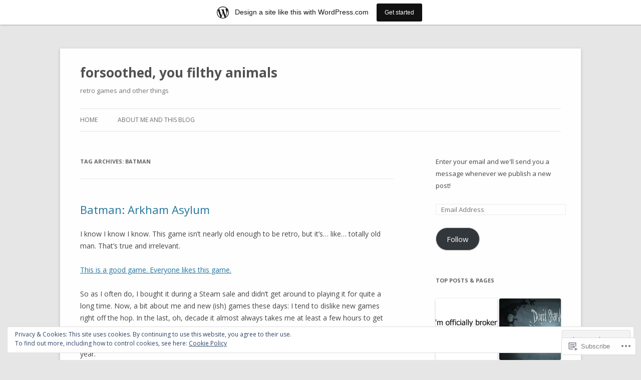

--- FILE ---
content_type: text/html; charset=UTF-8
request_url: https://forsoothed.wordpress.com/tag/batman/
body_size: 23449
content:
<!DOCTYPE html>
<!--[if IE 7]>
<html class="ie ie7" lang="en">
<![endif]-->
<!--[if IE 8]>
<html class="ie ie8" lang="en">
<![endif]-->
<!--[if !(IE 7) & !(IE 8)]><!-->
<html lang="en">
<!--<![endif]-->
<head>
<meta charset="UTF-8" />
<meta name="viewport" content="width=device-width" />
<title>batman | forsoothed, you filthy animals</title>
<link rel="profile" href="https://gmpg.org/xfn/11" />
<link rel="pingback" href="https://forsoothed.wordpress.com/xmlrpc.php">
<!--[if lt IE 9]>
<script src="https://s0.wp.com/wp-content/themes/pub/twentytwelve/js/html5.js?m=1394055319i&amp;ver=3.7.0" type="text/javascript"></script>
<![endif]-->
<meta name='robots' content='max-image-preview:large' />
<meta name="google-site-verification" content="c9yVxTMNoGn2AtAnxDE361IwMzUHJ_zLQffWj6Ol3cA" />
<link rel='dns-prefetch' href='//s0.wp.com' />
<link rel='dns-prefetch' href='//fonts-api.wp.com' />
<link rel='dns-prefetch' href='//af.pubmine.com' />
<link href='https://fonts.gstatic.com' crossorigin rel='preconnect' />
<link rel="alternate" type="application/rss+xml" title="forsoothed, you filthy animals &raquo; Feed" href="https://forsoothed.wordpress.com/feed/" />
<link rel="alternate" type="application/rss+xml" title="forsoothed, you filthy animals &raquo; Comments Feed" href="https://forsoothed.wordpress.com/comments/feed/" />
<link rel="alternate" type="application/rss+xml" title="forsoothed, you filthy animals &raquo; batman Tag Feed" href="https://forsoothed.wordpress.com/tag/batman/feed/" />
	<script type="text/javascript">
		/* <![CDATA[ */
		function addLoadEvent(func) {
			var oldonload = window.onload;
			if (typeof window.onload != 'function') {
				window.onload = func;
			} else {
				window.onload = function () {
					oldonload();
					func();
				}
			}
		}
		/* ]]> */
	</script>
	<link crossorigin='anonymous' rel='stylesheet' id='all-css-0-1' href='/_static/??-eJxtjEsOwjAMRC9EMBUoiAXiLG6wojTOR7WjiNuTdoGEYDkz7w30alzJSlkhNVO5+ZAFenh6UgFqYy0xkGHsoJQqo5KA6Ivp6EQO8P+AQxzYQlrRRbOnH3zm4j9CwjWShuzNjCsM9LvZ5Ee6T1c72cvpZs/LG8VZRLg=&cssminify=yes' type='text/css' media='all' />
<style id='wp-emoji-styles-inline-css'>

	img.wp-smiley, img.emoji {
		display: inline !important;
		border: none !important;
		box-shadow: none !important;
		height: 1em !important;
		width: 1em !important;
		margin: 0 0.07em !important;
		vertical-align: -0.1em !important;
		background: none !important;
		padding: 0 !important;
	}
/*# sourceURL=wp-emoji-styles-inline-css */
</style>
<link crossorigin='anonymous' rel='stylesheet' id='all-css-2-1' href='/wp-content/plugins/gutenberg-core/v22.4.0/build/styles/block-library/style.min.css?m=1768935615i&cssminify=yes' type='text/css' media='all' />
<style id='wp-block-library-inline-css'>
.has-text-align-justify {
	text-align:justify;
}
.has-text-align-justify{text-align:justify;}

/*# sourceURL=wp-block-library-inline-css */
</style><style id='global-styles-inline-css'>
:root{--wp--preset--aspect-ratio--square: 1;--wp--preset--aspect-ratio--4-3: 4/3;--wp--preset--aspect-ratio--3-4: 3/4;--wp--preset--aspect-ratio--3-2: 3/2;--wp--preset--aspect-ratio--2-3: 2/3;--wp--preset--aspect-ratio--16-9: 16/9;--wp--preset--aspect-ratio--9-16: 9/16;--wp--preset--color--black: #000000;--wp--preset--color--cyan-bluish-gray: #abb8c3;--wp--preset--color--white: #fff;--wp--preset--color--pale-pink: #f78da7;--wp--preset--color--vivid-red: #cf2e2e;--wp--preset--color--luminous-vivid-orange: #ff6900;--wp--preset--color--luminous-vivid-amber: #fcb900;--wp--preset--color--light-green-cyan: #7bdcb5;--wp--preset--color--vivid-green-cyan: #00d084;--wp--preset--color--pale-cyan-blue: #8ed1fc;--wp--preset--color--vivid-cyan-blue: #0693e3;--wp--preset--color--vivid-purple: #9b51e0;--wp--preset--color--blue: #21759b;--wp--preset--color--dark-gray: #444;--wp--preset--color--medium-gray: #9f9f9f;--wp--preset--color--light-gray: #e6e6e6;--wp--preset--gradient--vivid-cyan-blue-to-vivid-purple: linear-gradient(135deg,rgb(6,147,227) 0%,rgb(155,81,224) 100%);--wp--preset--gradient--light-green-cyan-to-vivid-green-cyan: linear-gradient(135deg,rgb(122,220,180) 0%,rgb(0,208,130) 100%);--wp--preset--gradient--luminous-vivid-amber-to-luminous-vivid-orange: linear-gradient(135deg,rgb(252,185,0) 0%,rgb(255,105,0) 100%);--wp--preset--gradient--luminous-vivid-orange-to-vivid-red: linear-gradient(135deg,rgb(255,105,0) 0%,rgb(207,46,46) 100%);--wp--preset--gradient--very-light-gray-to-cyan-bluish-gray: linear-gradient(135deg,rgb(238,238,238) 0%,rgb(169,184,195) 100%);--wp--preset--gradient--cool-to-warm-spectrum: linear-gradient(135deg,rgb(74,234,220) 0%,rgb(151,120,209) 20%,rgb(207,42,186) 40%,rgb(238,44,130) 60%,rgb(251,105,98) 80%,rgb(254,248,76) 100%);--wp--preset--gradient--blush-light-purple: linear-gradient(135deg,rgb(255,206,236) 0%,rgb(152,150,240) 100%);--wp--preset--gradient--blush-bordeaux: linear-gradient(135deg,rgb(254,205,165) 0%,rgb(254,45,45) 50%,rgb(107,0,62) 100%);--wp--preset--gradient--luminous-dusk: linear-gradient(135deg,rgb(255,203,112) 0%,rgb(199,81,192) 50%,rgb(65,88,208) 100%);--wp--preset--gradient--pale-ocean: linear-gradient(135deg,rgb(255,245,203) 0%,rgb(182,227,212) 50%,rgb(51,167,181) 100%);--wp--preset--gradient--electric-grass: linear-gradient(135deg,rgb(202,248,128) 0%,rgb(113,206,126) 100%);--wp--preset--gradient--midnight: linear-gradient(135deg,rgb(2,3,129) 0%,rgb(40,116,252) 100%);--wp--preset--font-size--small: 13px;--wp--preset--font-size--medium: 20px;--wp--preset--font-size--large: 36px;--wp--preset--font-size--x-large: 42px;--wp--preset--font-family--albert-sans: 'Albert Sans', sans-serif;--wp--preset--font-family--alegreya: Alegreya, serif;--wp--preset--font-family--arvo: Arvo, serif;--wp--preset--font-family--bodoni-moda: 'Bodoni Moda', serif;--wp--preset--font-family--bricolage-grotesque: 'Bricolage Grotesque', sans-serif;--wp--preset--font-family--cabin: Cabin, sans-serif;--wp--preset--font-family--chivo: Chivo, sans-serif;--wp--preset--font-family--commissioner: Commissioner, sans-serif;--wp--preset--font-family--cormorant: Cormorant, serif;--wp--preset--font-family--courier-prime: 'Courier Prime', monospace;--wp--preset--font-family--crimson-pro: 'Crimson Pro', serif;--wp--preset--font-family--dm-mono: 'DM Mono', monospace;--wp--preset--font-family--dm-sans: 'DM Sans', sans-serif;--wp--preset--font-family--dm-serif-display: 'DM Serif Display', serif;--wp--preset--font-family--domine: Domine, serif;--wp--preset--font-family--eb-garamond: 'EB Garamond', serif;--wp--preset--font-family--epilogue: Epilogue, sans-serif;--wp--preset--font-family--fahkwang: Fahkwang, sans-serif;--wp--preset--font-family--figtree: Figtree, sans-serif;--wp--preset--font-family--fira-sans: 'Fira Sans', sans-serif;--wp--preset--font-family--fjalla-one: 'Fjalla One', sans-serif;--wp--preset--font-family--fraunces: Fraunces, serif;--wp--preset--font-family--gabarito: Gabarito, system-ui;--wp--preset--font-family--ibm-plex-mono: 'IBM Plex Mono', monospace;--wp--preset--font-family--ibm-plex-sans: 'IBM Plex Sans', sans-serif;--wp--preset--font-family--ibarra-real-nova: 'Ibarra Real Nova', serif;--wp--preset--font-family--instrument-serif: 'Instrument Serif', serif;--wp--preset--font-family--inter: Inter, sans-serif;--wp--preset--font-family--josefin-sans: 'Josefin Sans', sans-serif;--wp--preset--font-family--jost: Jost, sans-serif;--wp--preset--font-family--libre-baskerville: 'Libre Baskerville', serif;--wp--preset--font-family--libre-franklin: 'Libre Franklin', sans-serif;--wp--preset--font-family--literata: Literata, serif;--wp--preset--font-family--lora: Lora, serif;--wp--preset--font-family--merriweather: Merriweather, serif;--wp--preset--font-family--montserrat: Montserrat, sans-serif;--wp--preset--font-family--newsreader: Newsreader, serif;--wp--preset--font-family--noto-sans-mono: 'Noto Sans Mono', sans-serif;--wp--preset--font-family--nunito: Nunito, sans-serif;--wp--preset--font-family--open-sans: 'Open Sans', sans-serif;--wp--preset--font-family--overpass: Overpass, sans-serif;--wp--preset--font-family--pt-serif: 'PT Serif', serif;--wp--preset--font-family--petrona: Petrona, serif;--wp--preset--font-family--piazzolla: Piazzolla, serif;--wp--preset--font-family--playfair-display: 'Playfair Display', serif;--wp--preset--font-family--plus-jakarta-sans: 'Plus Jakarta Sans', sans-serif;--wp--preset--font-family--poppins: Poppins, sans-serif;--wp--preset--font-family--raleway: Raleway, sans-serif;--wp--preset--font-family--roboto: Roboto, sans-serif;--wp--preset--font-family--roboto-slab: 'Roboto Slab', serif;--wp--preset--font-family--rubik: Rubik, sans-serif;--wp--preset--font-family--rufina: Rufina, serif;--wp--preset--font-family--sora: Sora, sans-serif;--wp--preset--font-family--source-sans-3: 'Source Sans 3', sans-serif;--wp--preset--font-family--source-serif-4: 'Source Serif 4', serif;--wp--preset--font-family--space-mono: 'Space Mono', monospace;--wp--preset--font-family--syne: Syne, sans-serif;--wp--preset--font-family--texturina: Texturina, serif;--wp--preset--font-family--urbanist: Urbanist, sans-serif;--wp--preset--font-family--work-sans: 'Work Sans', sans-serif;--wp--preset--spacing--20: 0.44rem;--wp--preset--spacing--30: 0.67rem;--wp--preset--spacing--40: 1rem;--wp--preset--spacing--50: 1.5rem;--wp--preset--spacing--60: 2.25rem;--wp--preset--spacing--70: 3.38rem;--wp--preset--spacing--80: 5.06rem;--wp--preset--shadow--natural: 6px 6px 9px rgba(0, 0, 0, 0.2);--wp--preset--shadow--deep: 12px 12px 50px rgba(0, 0, 0, 0.4);--wp--preset--shadow--sharp: 6px 6px 0px rgba(0, 0, 0, 0.2);--wp--preset--shadow--outlined: 6px 6px 0px -3px rgb(255, 255, 255), 6px 6px rgb(0, 0, 0);--wp--preset--shadow--crisp: 6px 6px 0px rgb(0, 0, 0);}:where(body) { margin: 0; }:where(.is-layout-flex){gap: 0.5em;}:where(.is-layout-grid){gap: 0.5em;}body .is-layout-flex{display: flex;}.is-layout-flex{flex-wrap: wrap;align-items: center;}.is-layout-flex > :is(*, div){margin: 0;}body .is-layout-grid{display: grid;}.is-layout-grid > :is(*, div){margin: 0;}body{padding-top: 0px;padding-right: 0px;padding-bottom: 0px;padding-left: 0px;}:root :where(.wp-element-button, .wp-block-button__link){background-color: #32373c;border-width: 0;color: #fff;font-family: inherit;font-size: inherit;font-style: inherit;font-weight: inherit;letter-spacing: inherit;line-height: inherit;padding-top: calc(0.667em + 2px);padding-right: calc(1.333em + 2px);padding-bottom: calc(0.667em + 2px);padding-left: calc(1.333em + 2px);text-decoration: none;text-transform: inherit;}.has-black-color{color: var(--wp--preset--color--black) !important;}.has-cyan-bluish-gray-color{color: var(--wp--preset--color--cyan-bluish-gray) !important;}.has-white-color{color: var(--wp--preset--color--white) !important;}.has-pale-pink-color{color: var(--wp--preset--color--pale-pink) !important;}.has-vivid-red-color{color: var(--wp--preset--color--vivid-red) !important;}.has-luminous-vivid-orange-color{color: var(--wp--preset--color--luminous-vivid-orange) !important;}.has-luminous-vivid-amber-color{color: var(--wp--preset--color--luminous-vivid-amber) !important;}.has-light-green-cyan-color{color: var(--wp--preset--color--light-green-cyan) !important;}.has-vivid-green-cyan-color{color: var(--wp--preset--color--vivid-green-cyan) !important;}.has-pale-cyan-blue-color{color: var(--wp--preset--color--pale-cyan-blue) !important;}.has-vivid-cyan-blue-color{color: var(--wp--preset--color--vivid-cyan-blue) !important;}.has-vivid-purple-color{color: var(--wp--preset--color--vivid-purple) !important;}.has-blue-color{color: var(--wp--preset--color--blue) !important;}.has-dark-gray-color{color: var(--wp--preset--color--dark-gray) !important;}.has-medium-gray-color{color: var(--wp--preset--color--medium-gray) !important;}.has-light-gray-color{color: var(--wp--preset--color--light-gray) !important;}.has-black-background-color{background-color: var(--wp--preset--color--black) !important;}.has-cyan-bluish-gray-background-color{background-color: var(--wp--preset--color--cyan-bluish-gray) !important;}.has-white-background-color{background-color: var(--wp--preset--color--white) !important;}.has-pale-pink-background-color{background-color: var(--wp--preset--color--pale-pink) !important;}.has-vivid-red-background-color{background-color: var(--wp--preset--color--vivid-red) !important;}.has-luminous-vivid-orange-background-color{background-color: var(--wp--preset--color--luminous-vivid-orange) !important;}.has-luminous-vivid-amber-background-color{background-color: var(--wp--preset--color--luminous-vivid-amber) !important;}.has-light-green-cyan-background-color{background-color: var(--wp--preset--color--light-green-cyan) !important;}.has-vivid-green-cyan-background-color{background-color: var(--wp--preset--color--vivid-green-cyan) !important;}.has-pale-cyan-blue-background-color{background-color: var(--wp--preset--color--pale-cyan-blue) !important;}.has-vivid-cyan-blue-background-color{background-color: var(--wp--preset--color--vivid-cyan-blue) !important;}.has-vivid-purple-background-color{background-color: var(--wp--preset--color--vivid-purple) !important;}.has-blue-background-color{background-color: var(--wp--preset--color--blue) !important;}.has-dark-gray-background-color{background-color: var(--wp--preset--color--dark-gray) !important;}.has-medium-gray-background-color{background-color: var(--wp--preset--color--medium-gray) !important;}.has-light-gray-background-color{background-color: var(--wp--preset--color--light-gray) !important;}.has-black-border-color{border-color: var(--wp--preset--color--black) !important;}.has-cyan-bluish-gray-border-color{border-color: var(--wp--preset--color--cyan-bluish-gray) !important;}.has-white-border-color{border-color: var(--wp--preset--color--white) !important;}.has-pale-pink-border-color{border-color: var(--wp--preset--color--pale-pink) !important;}.has-vivid-red-border-color{border-color: var(--wp--preset--color--vivid-red) !important;}.has-luminous-vivid-orange-border-color{border-color: var(--wp--preset--color--luminous-vivid-orange) !important;}.has-luminous-vivid-amber-border-color{border-color: var(--wp--preset--color--luminous-vivid-amber) !important;}.has-light-green-cyan-border-color{border-color: var(--wp--preset--color--light-green-cyan) !important;}.has-vivid-green-cyan-border-color{border-color: var(--wp--preset--color--vivid-green-cyan) !important;}.has-pale-cyan-blue-border-color{border-color: var(--wp--preset--color--pale-cyan-blue) !important;}.has-vivid-cyan-blue-border-color{border-color: var(--wp--preset--color--vivid-cyan-blue) !important;}.has-vivid-purple-border-color{border-color: var(--wp--preset--color--vivid-purple) !important;}.has-blue-border-color{border-color: var(--wp--preset--color--blue) !important;}.has-dark-gray-border-color{border-color: var(--wp--preset--color--dark-gray) !important;}.has-medium-gray-border-color{border-color: var(--wp--preset--color--medium-gray) !important;}.has-light-gray-border-color{border-color: var(--wp--preset--color--light-gray) !important;}.has-vivid-cyan-blue-to-vivid-purple-gradient-background{background: var(--wp--preset--gradient--vivid-cyan-blue-to-vivid-purple) !important;}.has-light-green-cyan-to-vivid-green-cyan-gradient-background{background: var(--wp--preset--gradient--light-green-cyan-to-vivid-green-cyan) !important;}.has-luminous-vivid-amber-to-luminous-vivid-orange-gradient-background{background: var(--wp--preset--gradient--luminous-vivid-amber-to-luminous-vivid-orange) !important;}.has-luminous-vivid-orange-to-vivid-red-gradient-background{background: var(--wp--preset--gradient--luminous-vivid-orange-to-vivid-red) !important;}.has-very-light-gray-to-cyan-bluish-gray-gradient-background{background: var(--wp--preset--gradient--very-light-gray-to-cyan-bluish-gray) !important;}.has-cool-to-warm-spectrum-gradient-background{background: var(--wp--preset--gradient--cool-to-warm-spectrum) !important;}.has-blush-light-purple-gradient-background{background: var(--wp--preset--gradient--blush-light-purple) !important;}.has-blush-bordeaux-gradient-background{background: var(--wp--preset--gradient--blush-bordeaux) !important;}.has-luminous-dusk-gradient-background{background: var(--wp--preset--gradient--luminous-dusk) !important;}.has-pale-ocean-gradient-background{background: var(--wp--preset--gradient--pale-ocean) !important;}.has-electric-grass-gradient-background{background: var(--wp--preset--gradient--electric-grass) !important;}.has-midnight-gradient-background{background: var(--wp--preset--gradient--midnight) !important;}.has-small-font-size{font-size: var(--wp--preset--font-size--small) !important;}.has-medium-font-size{font-size: var(--wp--preset--font-size--medium) !important;}.has-large-font-size{font-size: var(--wp--preset--font-size--large) !important;}.has-x-large-font-size{font-size: var(--wp--preset--font-size--x-large) !important;}.has-albert-sans-font-family{font-family: var(--wp--preset--font-family--albert-sans) !important;}.has-alegreya-font-family{font-family: var(--wp--preset--font-family--alegreya) !important;}.has-arvo-font-family{font-family: var(--wp--preset--font-family--arvo) !important;}.has-bodoni-moda-font-family{font-family: var(--wp--preset--font-family--bodoni-moda) !important;}.has-bricolage-grotesque-font-family{font-family: var(--wp--preset--font-family--bricolage-grotesque) !important;}.has-cabin-font-family{font-family: var(--wp--preset--font-family--cabin) !important;}.has-chivo-font-family{font-family: var(--wp--preset--font-family--chivo) !important;}.has-commissioner-font-family{font-family: var(--wp--preset--font-family--commissioner) !important;}.has-cormorant-font-family{font-family: var(--wp--preset--font-family--cormorant) !important;}.has-courier-prime-font-family{font-family: var(--wp--preset--font-family--courier-prime) !important;}.has-crimson-pro-font-family{font-family: var(--wp--preset--font-family--crimson-pro) !important;}.has-dm-mono-font-family{font-family: var(--wp--preset--font-family--dm-mono) !important;}.has-dm-sans-font-family{font-family: var(--wp--preset--font-family--dm-sans) !important;}.has-dm-serif-display-font-family{font-family: var(--wp--preset--font-family--dm-serif-display) !important;}.has-domine-font-family{font-family: var(--wp--preset--font-family--domine) !important;}.has-eb-garamond-font-family{font-family: var(--wp--preset--font-family--eb-garamond) !important;}.has-epilogue-font-family{font-family: var(--wp--preset--font-family--epilogue) !important;}.has-fahkwang-font-family{font-family: var(--wp--preset--font-family--fahkwang) !important;}.has-figtree-font-family{font-family: var(--wp--preset--font-family--figtree) !important;}.has-fira-sans-font-family{font-family: var(--wp--preset--font-family--fira-sans) !important;}.has-fjalla-one-font-family{font-family: var(--wp--preset--font-family--fjalla-one) !important;}.has-fraunces-font-family{font-family: var(--wp--preset--font-family--fraunces) !important;}.has-gabarito-font-family{font-family: var(--wp--preset--font-family--gabarito) !important;}.has-ibm-plex-mono-font-family{font-family: var(--wp--preset--font-family--ibm-plex-mono) !important;}.has-ibm-plex-sans-font-family{font-family: var(--wp--preset--font-family--ibm-plex-sans) !important;}.has-ibarra-real-nova-font-family{font-family: var(--wp--preset--font-family--ibarra-real-nova) !important;}.has-instrument-serif-font-family{font-family: var(--wp--preset--font-family--instrument-serif) !important;}.has-inter-font-family{font-family: var(--wp--preset--font-family--inter) !important;}.has-josefin-sans-font-family{font-family: var(--wp--preset--font-family--josefin-sans) !important;}.has-jost-font-family{font-family: var(--wp--preset--font-family--jost) !important;}.has-libre-baskerville-font-family{font-family: var(--wp--preset--font-family--libre-baskerville) !important;}.has-libre-franklin-font-family{font-family: var(--wp--preset--font-family--libre-franklin) !important;}.has-literata-font-family{font-family: var(--wp--preset--font-family--literata) !important;}.has-lora-font-family{font-family: var(--wp--preset--font-family--lora) !important;}.has-merriweather-font-family{font-family: var(--wp--preset--font-family--merriweather) !important;}.has-montserrat-font-family{font-family: var(--wp--preset--font-family--montserrat) !important;}.has-newsreader-font-family{font-family: var(--wp--preset--font-family--newsreader) !important;}.has-noto-sans-mono-font-family{font-family: var(--wp--preset--font-family--noto-sans-mono) !important;}.has-nunito-font-family{font-family: var(--wp--preset--font-family--nunito) !important;}.has-open-sans-font-family{font-family: var(--wp--preset--font-family--open-sans) !important;}.has-overpass-font-family{font-family: var(--wp--preset--font-family--overpass) !important;}.has-pt-serif-font-family{font-family: var(--wp--preset--font-family--pt-serif) !important;}.has-petrona-font-family{font-family: var(--wp--preset--font-family--petrona) !important;}.has-piazzolla-font-family{font-family: var(--wp--preset--font-family--piazzolla) !important;}.has-playfair-display-font-family{font-family: var(--wp--preset--font-family--playfair-display) !important;}.has-plus-jakarta-sans-font-family{font-family: var(--wp--preset--font-family--plus-jakarta-sans) !important;}.has-poppins-font-family{font-family: var(--wp--preset--font-family--poppins) !important;}.has-raleway-font-family{font-family: var(--wp--preset--font-family--raleway) !important;}.has-roboto-font-family{font-family: var(--wp--preset--font-family--roboto) !important;}.has-roboto-slab-font-family{font-family: var(--wp--preset--font-family--roboto-slab) !important;}.has-rubik-font-family{font-family: var(--wp--preset--font-family--rubik) !important;}.has-rufina-font-family{font-family: var(--wp--preset--font-family--rufina) !important;}.has-sora-font-family{font-family: var(--wp--preset--font-family--sora) !important;}.has-source-sans-3-font-family{font-family: var(--wp--preset--font-family--source-sans-3) !important;}.has-source-serif-4-font-family{font-family: var(--wp--preset--font-family--source-serif-4) !important;}.has-space-mono-font-family{font-family: var(--wp--preset--font-family--space-mono) !important;}.has-syne-font-family{font-family: var(--wp--preset--font-family--syne) !important;}.has-texturina-font-family{font-family: var(--wp--preset--font-family--texturina) !important;}.has-urbanist-font-family{font-family: var(--wp--preset--font-family--urbanist) !important;}.has-work-sans-font-family{font-family: var(--wp--preset--font-family--work-sans) !important;}
/*# sourceURL=global-styles-inline-css */
</style>

<style id='classic-theme-styles-inline-css'>
.wp-block-button__link{background-color:#32373c;border-radius:9999px;box-shadow:none;color:#fff;font-size:1.125em;padding:calc(.667em + 2px) calc(1.333em + 2px);text-decoration:none}.wp-block-file__button{background:#32373c;color:#fff}.wp-block-accordion-heading{margin:0}.wp-block-accordion-heading__toggle{background-color:inherit!important;color:inherit!important}.wp-block-accordion-heading__toggle:not(:focus-visible){outline:none}.wp-block-accordion-heading__toggle:focus,.wp-block-accordion-heading__toggle:hover{background-color:inherit!important;border:none;box-shadow:none;color:inherit;padding:var(--wp--preset--spacing--20,1em) 0;text-decoration:none}.wp-block-accordion-heading__toggle:focus-visible{outline:auto;outline-offset:0}
/*# sourceURL=/wp-content/plugins/gutenberg-core/v22.4.0/build/styles/block-library/classic.min.css */
</style>
<link crossorigin='anonymous' rel='stylesheet' id='all-css-4-1' href='/_static/??-eJx9jEEOAiEQBD/kQECjeDC+ZWEnijIwYWA3/l72op689KFTVXplCCU3zE1z6reYRYfiUwlP0VYZpwxIJE4IFRd10HOU9iFA2iuhCiI7/ROiDt9WxfETT20jCOc4YUIa2D9t5eGA91xRBMZS7ATtPkTZvCtdzNEZt7f2fHq8Afl7R7w=&cssminify=yes' type='text/css' media='all' />
<link rel='stylesheet' id='twentytwelve-fonts-css' href='https://fonts-api.wp.com/css?family=Open+Sans%3A400italic%2C700italic%2C400%2C700&#038;subset=latin%2Clatin-ext&#038;display=fallback' media='all' />
<link crossorigin='anonymous' rel='stylesheet' id='all-css-6-1' href='/_static/??-eJzTLy/QTc7PK0nNK9EvyUjNTS3WLyhN0i8pBwpUAsmcslT94pLKnFS95OJiHX0iVAPV6Sfl5CdnF4O02OfaGpqbWpibWJiZW2YBADBZKMU=&cssminify=yes' type='text/css' media='all' />
<link crossorigin='anonymous' rel='stylesheet' id='all-css-8-1' href='/_static/??-eJx9i0EOwjAMBD+EcUEiggPiLW1k0iAnjmqnUX9PuLUXLqud1Q62Al6yUTa0mRIpljqhtT5sPXklVNuYoBUv6exVT7hzUoXCNcSsuNDEEnoN2F87/CcFEmDxo0XJB4A3j3H5qa/0vNyGh3PD1d0/X5shQdY=&cssminify=yes' type='text/css' media='all' />
<style id='jetpack-global-styles-frontend-style-inline-css'>
:root { --font-headings: unset; --font-base: unset; --font-headings-default: -apple-system,BlinkMacSystemFont,"Segoe UI",Roboto,Oxygen-Sans,Ubuntu,Cantarell,"Helvetica Neue",sans-serif; --font-base-default: -apple-system,BlinkMacSystemFont,"Segoe UI",Roboto,Oxygen-Sans,Ubuntu,Cantarell,"Helvetica Neue",sans-serif;}
/*# sourceURL=jetpack-global-styles-frontend-style-inline-css */
</style>
<link crossorigin='anonymous' rel='stylesheet' id='all-css-10-1' href='/_static/??-eJyNjcsKAjEMRX/IGtQZBxfip0hMS9sxTYppGfx7H7gRN+7ugcs5sFRHKi1Ig9Jd5R6zGMyhVaTrh8G6QFHfORhYwlvw6P39PbPENZmt4G/ROQuBKWVkxxrVvuBH1lIoz2waILJekF+HUzlupnG3nQ77YZwfuRJIaQ==&cssminify=yes' type='text/css' media='all' />
<script type="text/javascript" id="wpcom-actionbar-placeholder-js-extra">
/* <![CDATA[ */
var actionbardata = {"siteID":"62052816","postID":"0","siteURL":"https://forsoothed.wordpress.com","xhrURL":"https://forsoothed.wordpress.com/wp-admin/admin-ajax.php","nonce":"c7e286457e","isLoggedIn":"","statusMessage":"","subsEmailDefault":"instantly","proxyScriptUrl":"https://s0.wp.com/wp-content/js/wpcom-proxy-request.js?m=1513050504i&amp;ver=20211021","i18n":{"followedText":"New posts from this site will now appear in your \u003Ca href=\"https://wordpress.com/reader\"\u003EReader\u003C/a\u003E","foldBar":"Collapse this bar","unfoldBar":"Expand this bar","shortLinkCopied":"Shortlink copied to clipboard."}};
//# sourceURL=wpcom-actionbar-placeholder-js-extra
/* ]]> */
</script>
<script type="text/javascript" id="jetpack-mu-wpcom-settings-js-before">
/* <![CDATA[ */
var JETPACK_MU_WPCOM_SETTINGS = {"assetsUrl":"https://s0.wp.com/wp-content/mu-plugins/jetpack-mu-wpcom-plugin/sun/jetpack_vendor/automattic/jetpack-mu-wpcom/src/build/"};
//# sourceURL=jetpack-mu-wpcom-settings-js-before
/* ]]> */
</script>
<script crossorigin='anonymous' type='text/javascript'  src='/_static/??-eJyFjcsOwiAQRX/I6dSa+lgYvwWBEAgMOAPW/n3bqIk7V2dxT87FqYDOVC1VDIIcKxTOr7kLssN186RjM1a2MTya5fmDLnn6K0HyjlW1v/L37R6zgxKb8yQ4ZTbKCOioRN4hnQo+hw1AmcCZwmvilq7709CPh/54voQFmNpFWg=='></script>
<script type="text/javascript" id="rlt-proxy-js-after">
/* <![CDATA[ */
	rltInitialize( {"token":null,"iframeOrigins":["https:\/\/widgets.wp.com"]} );
//# sourceURL=rlt-proxy-js-after
/* ]]> */
</script>
<link rel="EditURI" type="application/rsd+xml" title="RSD" href="https://forsoothed.wordpress.com/xmlrpc.php?rsd" />
<meta name="generator" content="WordPress.com" />

<!-- Jetpack Open Graph Tags -->
<meta property="og:type" content="website" />
<meta property="og:title" content="batman &#8211; forsoothed, you filthy animals" />
<meta property="og:url" content="https://forsoothed.wordpress.com/tag/batman/" />
<meta property="og:site_name" content="forsoothed, you filthy animals" />
<meta property="og:image" content="https://secure.gravatar.com/blavatar/20036093ae36ebddc84d8bf99cdc290436159eb4ac185b50bb8b3a76fb0cd363?s=200&#038;ts=1769583053" />
<meta property="og:image:width" content="200" />
<meta property="og:image:height" content="200" />
<meta property="og:image:alt" content="" />
<meta property="og:locale" content="en_US" />
<meta property="fb:app_id" content="249643311490" />
<meta name="twitter:creator" content="@forsoothed" />
<meta name="twitter:site" content="@forsoothed" />

<!-- End Jetpack Open Graph Tags -->
<link rel="shortcut icon" type="image/x-icon" href="https://secure.gravatar.com/blavatar/20036093ae36ebddc84d8bf99cdc290436159eb4ac185b50bb8b3a76fb0cd363?s=32" sizes="16x16" />
<link rel="icon" type="image/x-icon" href="https://secure.gravatar.com/blavatar/20036093ae36ebddc84d8bf99cdc290436159eb4ac185b50bb8b3a76fb0cd363?s=32" sizes="16x16" />
<link rel="apple-touch-icon" href="https://secure.gravatar.com/blavatar/20036093ae36ebddc84d8bf99cdc290436159eb4ac185b50bb8b3a76fb0cd363?s=114" />
<link rel='openid.server' href='https://forsoothed.wordpress.com/?openidserver=1' />
<link rel='openid.delegate' href='https://forsoothed.wordpress.com/' />
<link rel="search" type="application/opensearchdescription+xml" href="https://forsoothed.wordpress.com/osd.xml" title="forsoothed, you filthy animals" />
<link rel="search" type="application/opensearchdescription+xml" href="https://s1.wp.com/opensearch.xml" title="WordPress.com" />
<meta name="theme-color" content="#e6e6e6" />
<style type="text/css">.recentcomments a{display:inline !important;padding:0 !important;margin:0 !important;}</style>		<style type="text/css">
			.recentcomments a {
				display: inline !important;
				padding: 0 !important;
				margin: 0 !important;
			}

			table.recentcommentsavatartop img.avatar, table.recentcommentsavatarend img.avatar {
				border: 0px;
				margin: 0;
			}

			table.recentcommentsavatartop a, table.recentcommentsavatarend a {
				border: 0px !important;
				background-color: transparent !important;
			}

			td.recentcommentsavatarend, td.recentcommentsavatartop {
				padding: 0px 0px 1px 0px;
				margin: 0px;
			}

			td.recentcommentstextend {
				border: none !important;
				padding: 0px 0px 2px 10px;
			}

			.rtl td.recentcommentstextend {
				padding: 0px 10px 2px 0px;
			}

			td.recentcommentstexttop {
				border: none;
				padding: 0px 0px 0px 10px;
			}

			.rtl td.recentcommentstexttop {
				padding: 0px 10px 0px 0px;
			}
		</style>
		<meta name="description" content="Posts about batman written by forsoothed" />
<script type="text/javascript">
/* <![CDATA[ */
var wa_client = {}; wa_client.cmd = []; wa_client.config = { 'blog_id': 62052816, 'blog_language': 'en', 'is_wordads': false, 'hosting_type': 0, 'afp_account_id': null, 'afp_host_id': 5038568878849053, 'theme': 'pub/twentytwelve', '_': { 'title': 'Advertisement', 'privacy_settings': 'Privacy Settings' }, 'formats': [ 'belowpost', 'bottom_sticky', 'sidebar_sticky_right', 'sidebar', 'gutenberg_rectangle', 'gutenberg_leaderboard', 'gutenberg_mobile_leaderboard', 'gutenberg_skyscraper' ] };
/* ]]> */
</script>
		<script type="text/javascript">

			window.doNotSellCallback = function() {

				var linkElements = [
					'a[href="https://wordpress.com/?ref=footer_blog"]',
					'a[href="https://wordpress.com/?ref=footer_website"]',
					'a[href="https://wordpress.com/?ref=vertical_footer"]',
					'a[href^="https://wordpress.com/?ref=footer_segment_"]',
				].join(',');

				var dnsLink = document.createElement( 'a' );
				dnsLink.href = 'https://wordpress.com/advertising-program-optout/';
				dnsLink.classList.add( 'do-not-sell-link' );
				dnsLink.rel = 'nofollow';
				dnsLink.style.marginLeft = '0.5em';
				dnsLink.textContent = 'Do Not Sell or Share My Personal Information';

				var creditLinks = document.querySelectorAll( linkElements );

				if ( 0 === creditLinks.length ) {
					return false;
				}

				Array.prototype.forEach.call( creditLinks, function( el ) {
					el.insertAdjacentElement( 'afterend', dnsLink );
				});

				return true;
			};

		</script>
		<style type="text/css" id="custom-colors-css">.menu-toggle,
input[type="submit"],
li.bypostauthor cite span {
	background-color: rgba(225, 225, 225, .9);
	background-image: -moz-linear-gradient(top, rgba(244, 244, 244, .8), rgba(230, 230, 230, .8));
	background-image: -ms-linear-gradient(top, rgba(244, 244, 244, .8), rgba(230, 230, 230, .8));
	background-image: -webkit-linear-gradient(top, rgba(244, 244, 244, .8), rgba(230, 230, 230, .8));
	background-image: -o-linear-gradient(top, rgba(244, 244, 244, .8), rgba(230, 230, 230, .8));
	background-image: linear-gradient(top, rgba(244, 244, 244, .8), rgba(230, 230, 230, .8));
}
.menu-toggle:hover,
.menu-toggle:focus,
input[type="submit"]:hover {
	background-color: rgba(235, 235, 235, .9);
	background-image: -moz-linear-gradient(top, rgba(249, 249, 249, .8), rgba(235, 235, 235, .8));
	background-image: -ms-linear-gradient(top, rgba(249, 249, 249, .8), rgba(235, 235, 235, .8));
	background-image: -webkit-linear-gradient(top, rgba(249, 249, 249, .8), rgba(235, 235, 235, .8));
	background-image: -o-linear-gradient(top, rgba(249, 249, 249, .8), rgba(235, 235, 235, .8));
	background-image: linear-gradient(top, rgba(249, 249, 249, .8), rgba(235, 235, 235, .8));
}
.menu-toggle:active,
.menu-toggle.toggled-on,
input[type="submit"]:active,
input[type="submit"].toggled-on {
	background-color: rgba(225, 225, 225, .9);
	background-image: -moz-linear-gradient(top, rgba(235, 235, 235, .8), rgba(225, 225, 225, .8));
	background-image: -ms-linear-gradient(top, rgba(235, 235, 235, .8), rgba(225, 225, 225, .8));
	background-image: -webkit-linear-gradient(top, rgba(235, 235, 235, .8), rgba(225, 225, 225, .8));
	background-image: -o-linear-gradient(top, rgba(235, 235, 235, .8), rgba(225, 225, 225, .8));
	background-image: linear-gradient(top, rgba(235, 235, 235, .8), rgba(225, 225, 225, .8));
}
.site { background-color: #fff;}
.site { background-color: rgba( 255, 255, 255, 0.95 );}
body.custom-background-empty { background-color: #fff;}
body.custom-background-empty { background-color: rgba( 255, 255, 255, 0.95 );}
body.custom-background-empty { background-color: #fff;}
body.custom-background-empty { background-color: rgba( 255, 255, 255, 0.9 );}
input[type="text"], input[type="password"], input[type="email"], input[type="url"], textarea { background-color: #fff;}
input[type="text"], input[type="password"], input[type="email"], input[type="url"], textarea { background-color: rgba( 255, 255, 255, 0.4 );}
input[type="text"]:focus, input[type="password"]:focus, input[type="email"]:focus, input[type="url"], textarea:focus { background-color: #fff;}
input[type="text"]:focus, input[type="password"]:focus, input[type="email"]:focus, input[type="url"], textarea:focus { background-color: rgba( 255, 255, 255, 0.9 );}
.menu-toggle, input[type="submit"], li.bypostauthor cite span { border-color: #d2d2d2;}
.menu-toggle, input[type="submit"], li.bypostauthor cite span { border-color: rgba( 210, 210, 210, 0.8 );}
input[type="text"], input[type="password"], input[type="email"], input[type="url"], textarea { border-color: #ccc;}
input[type="text"], input[type="password"], input[type="email"], input[type="url"], textarea { border-color: rgba( 204, 204, 204, 0.4 );}
.comments-area article header cite a { color: #444;}
.main-navigation ul.nav-menu, .main-navigation div.nav-menu > ul, .main-navigation li ul li a { border-color: #000;}
.main-navigation ul.nav-menu, .main-navigation div.nav-menu > ul, .main-navigation li ul li a { border-color: rgba( 0, 0, 0, 0.1 );}
#author-info { border-color: #000;}
#author-info { border-color: rgba( 0, 0, 0, 0.1 );}
footer[role="contentinfo"] { border-color: #000;}
footer[role="contentinfo"] { border-color: rgba( 0, 0, 0, 0.1 );}
article.sticky .featured-post { border-color: #000;}
article.sticky .featured-post { border-color: rgba( 0, 0, 0, 0.1 );}
pre, table, td, hr { border-color: #000;}
pre, table, td, hr { border-color: rgba( 0, 0, 0, 0.1 );}
.site-content article { border-color: #000;}
.site-content article { border-color: rgba( 0, 0, 0, 0.1 );}
.archive-header, .page-header { border-color: #000;}
.archive-header, .page-header { border-color: rgba( 0, 0, 0, 0.1 );}
.template-home .widget-area { border-color: #000;}
.template-home .widget-area { border-color: rgba( 0, 0, 0, 0.1 );}
body { background-color: #e6e6e6;}
.menu-toggle, input[type="submit"], li.bypostauthor cite span { background-color: #e6e6e6;}
.menu-toggle, input[type="submit"], li.bypostauthor cite span { background-color: rgba( 230, 230, 230, 0.1 );}
article.format-aside .aside { background-color: #e6e6e6;}
article.format-aside .aside { background-color: rgba( 230, 230, 230, 0.1 );}
article.format-aside .aside { border-color: #e6e6e6;}
article.format-aside .aside { border-color: rgba( 230, 230, 230, 0.3 );}
article.format-link header, article.format-quote .entry-content blockquote { background-color: #e6e6e6;}
article.format-link header, article.format-quote .entry-content blockquote { background-color: rgba( 230, 230, 230, 0.1 );}
</style>
<script type="text/javascript">
	window.google_analytics_uacct = "UA-52447-2";
</script>

<script type="text/javascript">
	var _gaq = _gaq || [];
	_gaq.push(['_setAccount', 'UA-52447-2']);
	_gaq.push(['_gat._anonymizeIp']);
	_gaq.push(['_setDomainName', 'wordpress.com']);
	_gaq.push(['_initData']);
	_gaq.push(['_trackPageview']);

	(function() {
		var ga = document.createElement('script'); ga.type = 'text/javascript'; ga.async = true;
		ga.src = ('https:' == document.location.protocol ? 'https://ssl' : 'http://www') + '.google-analytics.com/ga.js';
		(document.getElementsByTagName('head')[0] || document.getElementsByTagName('body')[0]).appendChild(ga);
	})();
</script>
<link crossorigin='anonymous' rel='stylesheet' id='all-css-2-3' href='/_static/??-eJyNzMsKAjEMheEXshPqBXUhPoo4bRgytmkwCYNvbwdm487d+eDwwyIhNTZkg+pBik/ECjOaPNNrM6gzPIgTjE4ld46a3iRGrX9/NFTiIanu4O9wbdkLKiyUJzQFaxKkaV9qn4Jr7V5v8Xw6XC/xGPfzF4aPQ7Q=&cssminify=yes' type='text/css' media='all' />
</head>

<body class="archive tag tag-batman tag-48159 wp-embed-responsive wp-theme-pubtwentytwelve customizer-styles-applied custom-font-enabled single-author jetpack-reblog-enabled has-marketing-bar has-marketing-bar-theme-twenty-twelve">
<div id="page" class="hfeed site">
	<header id="masthead" class="site-header">
				<hgroup>
			<h1 class="site-title"><a href="https://forsoothed.wordpress.com/" title="forsoothed, you filthy animals" rel="home">forsoothed, you filthy animals</a></h1>
			<h2 class="site-description">retro games and other things</h2>
		</hgroup>

		<nav id="site-navigation" class="main-navigation">
			<button class="menu-toggle">Menu</button>
			<a class="assistive-text" href="#content" title="Skip to content">Skip to content</a>
			<div class="nav-menu"><ul>
<li ><a href="https://forsoothed.wordpress.com/">Home</a></li><li class="page_item page-item-1"><a href="https://forsoothed.wordpress.com/about-me/">About me and this&nbsp;blog</a></li>
</ul></div>
		</nav><!-- #site-navigation -->

			</header><!-- #masthead -->

	<div id="main" class="wrapper">
	<section id="primary" class="site-content">
		<div id="content" role="main">

					<header class="archive-header">
				<h1 class="archive-title">
				Tag Archives: <span>batman</span>				</h1>

						</header><!-- .archive-header -->

			
	<article id="post-254" class="post-254 post type-post status-publish format-standard hentry category-games tag-batman tag-controllers tag-gaming-the-game tag-modern-games tag-pc tag-steam">
				<header class="entry-header">
			
						<h1 class="entry-title">
				<a href="https://forsoothed.wordpress.com/2014/07/18/batman-arkham-asylum/" rel="bookmark">Batman: Arkham Asylum</a>
			</h1>
								</header><!-- .entry-header -->

				<div class="entry-content">
			<p>I know I know I know. This game isn&#8217;t nearly old enough to be retro, but it&#8217;s&#8230; like&#8230; totally old man. That&#8217;s true and irrelevant.</p>
<p><a href="http://ca.ign.com/articles/2010/05/27/batman-arkham-asylum-game-of-the-year-review">This is a good game. Everyone likes this game.</a></p>
<p>So as I often do, I bought it during a Steam sale and didn&#8217;t get around to playing it for quite a long time. Now, a bit about me and new (ish) games these days: I tend to dislike new games right off the hop. In the last, oh, decade it almost always takes me at least a few hours to get into any game. I combat this by waiting until a Steam and targeting GOTY editions&#8230; basically I let the gaming community pick the best games for me, I buy them, and don&#8217;t play them for a year.</p>
<h2>It&#8217;s a great system</h2>
<p>Eventually I&#8217;m sitting around thinking: &#8220;which of these billion games do I try?&#8221; I fire up Arkham Asylum and get about 5 minutes in. &#8220;THIS GAME IS HORRIBLE!&#8221;</p>
<p>I know, right? Literally everyone I know who has played this game went/goes on and on about how smooth the controls were/are. It&#8217;s a great story. Blah blah blah.</p>
<p>One night over (many) beers I&#8217;m chatting about this with a friend and he gets really offended and starts interrogating me, wondering what was so bad about the game. &#8220;The controls are horrific&#8221; I says (you see, after many drinks I adopt a this-is-what-I-assume-people-in-the-20&#8217;s-sounded-like accent.</p>
<p>&#8220;WHAT?!?&#8221; says he. &#8220;That doesn&#8217;t make any sense. Are you using a controller?&#8221;</p>
<p>Me: &#8220;no, controllers on PC&#8217;s are for n00bs&#8230; right???&#8221;</p>
<h2>Turns out they&#8217;re not for n00bs</h2>
<p>So, dear readers, I picked up an xBox PC controller a few weeks ago and SWEET ZOMBIE JESUS ARKHAM ASYLUM IS AN AMAZING GAME. The controls ARE freakin&#8217; smooth.</p>
<p>Controversial declaration: controls are important for maximum enjoyment of a game. And it turns out, the keyboard isn&#8217;t always the best way to handle input. Seems like they could&#8217;ve mapped the controls better&#8230; but I digress.</p>
<p>Turns out I should go back to Assassin&#8217;s Creed: Brotherhood again.</p>
<p>PS &#8211; that game is damn near unplayable on PC without a controller. Seriously, try it out.</p>
<div id="jp-post-flair" class="sharedaddy sd-like-enabled sd-sharing-enabled"><div class="sharedaddy sd-sharing-enabled"><div class="robots-nocontent sd-block sd-social sd-social-icon-text sd-sharing"><h3 class="sd-title">Share this:</h3><div class="sd-content"><ul><li class="share-twitter"><a rel="nofollow noopener noreferrer"
				data-shared="sharing-twitter-254"
				class="share-twitter sd-button share-icon"
				href="https://forsoothed.wordpress.com/2014/07/18/batman-arkham-asylum/?share=twitter"
				target="_blank"
				aria-labelledby="sharing-twitter-254"
				>
				<span id="sharing-twitter-254" hidden>Share on X (Opens in new window)</span>
				<span>X</span>
			</a></li><li class="share-facebook"><a rel="nofollow noopener noreferrer"
				data-shared="sharing-facebook-254"
				class="share-facebook sd-button share-icon"
				href="https://forsoothed.wordpress.com/2014/07/18/batman-arkham-asylum/?share=facebook"
				target="_blank"
				aria-labelledby="sharing-facebook-254"
				>
				<span id="sharing-facebook-254" hidden>Share on Facebook (Opens in new window)</span>
				<span>Facebook</span>
			</a></li><li class="share-end"></li></ul></div></div></div><div class='sharedaddy sd-block sd-like jetpack-likes-widget-wrapper jetpack-likes-widget-unloaded' id='like-post-wrapper-62052816-254-6979b1cd22520' data-src='//widgets.wp.com/likes/index.html?ver=20260128#blog_id=62052816&amp;post_id=254&amp;origin=forsoothed.wordpress.com&amp;obj_id=62052816-254-6979b1cd22520' data-name='like-post-frame-62052816-254-6979b1cd22520' data-title='Like or Reblog'><div class='likes-widget-placeholder post-likes-widget-placeholder' style='height: 55px;'><span class='button'><span>Like</span></span> <span class='loading'>Loading...</span></div><span class='sd-text-color'></span><a class='sd-link-color'></a></div></div>					</div><!-- .entry-content -->
		
		<footer class="entry-meta">
			This entry was posted in <a href="https://forsoothed.wordpress.com/category/games/" rel="category tag">games</a> and tagged <a href="https://forsoothed.wordpress.com/tag/batman/" rel="tag">batman</a>, <a href="https://forsoothed.wordpress.com/tag/controllers/" rel="tag">controllers</a>, <a href="https://forsoothed.wordpress.com/tag/gaming-the-game/" rel="tag">gaming the game</a>, <a href="https://forsoothed.wordpress.com/tag/modern-games/" rel="tag">modern games</a>, <a href="https://forsoothed.wordpress.com/tag/pc/" rel="tag">pc</a>, <a href="https://forsoothed.wordpress.com/tag/steam/" rel="tag">steam</a> on <a href="https://forsoothed.wordpress.com/2014/07/18/batman-arkham-asylum/" title="10:11 pm" rel="bookmark"><time class="entry-date" datetime="2014-07-18T22:11:05-06:00">July 18, 2014</time></a><span class="by-author"> by <span class="author vcard"><a class="url fn n" href="https://forsoothed.wordpress.com/author/hucojam/" title="View all posts by forsoothed" rel="author">forsoothed</a></span></span>.								</footer><!-- .entry-meta -->
	</article><!-- #post -->

	<article id="post-244" class="post-244 post type-post status-publish format-standard hentry category-a-little-more-general category-games tag-batman tag-blogging tag-laziness tag-steam">
				<header class="entry-header">
			
						<h1 class="entry-title">
				<a href="https://forsoothed.wordpress.com/2014/07/05/decided-to-not-just-write-about-retro-games/" rel="bookmark">Decided to not just write about retro&nbsp;games</a>
			</h1>
								</header><!-- .entry-header -->

				<div class="entry-content">
			<p>Dear reader, as you can tell I haven&#8217;t written anything on this blog in&#8230; oh&#8230; 2 months. This hasn&#8217;t been because I haven&#8217;t been playing any games. I have, though not enough. I just haven&#8217;t felt like playing any retro games, which was the original point of this blog.</p>
<p>So, in the interest of expanding my publishing (and seriously, excuses for playing videogames) I&#8217;m going to start writing more about my gaming experiences in general.</p>
<p>First off, it seems like Steam sales are addictive in a really insidious way: like, $10 for Arkham Origins when I haven&#8217;t played Arkham Asylum or Arkham City (from previous Steam sales)? Definitely! Get in my pocket&#8230;</p>
<p>I want to think about that one a bit more.</p>
<div id="atatags-370373-6979b1cd22f87">
		<script type="text/javascript">
			__ATA = window.__ATA || {};
			__ATA.cmd = window.__ATA.cmd || [];
			__ATA.cmd.push(function() {
				__ATA.initVideoSlot('atatags-370373-6979b1cd22f87', {
					sectionId: '370373',
					format: 'inread'
				});
			});
		</script>
	</div><div id="jp-post-flair" class="sharedaddy sd-like-enabled sd-sharing-enabled"><div class="sharedaddy sd-sharing-enabled"><div class="robots-nocontent sd-block sd-social sd-social-icon-text sd-sharing"><h3 class="sd-title">Share this:</h3><div class="sd-content"><ul><li class="share-twitter"><a rel="nofollow noopener noreferrer"
				data-shared="sharing-twitter-244"
				class="share-twitter sd-button share-icon"
				href="https://forsoothed.wordpress.com/2014/07/05/decided-to-not-just-write-about-retro-games/?share=twitter"
				target="_blank"
				aria-labelledby="sharing-twitter-244"
				>
				<span id="sharing-twitter-244" hidden>Share on X (Opens in new window)</span>
				<span>X</span>
			</a></li><li class="share-facebook"><a rel="nofollow noopener noreferrer"
				data-shared="sharing-facebook-244"
				class="share-facebook sd-button share-icon"
				href="https://forsoothed.wordpress.com/2014/07/05/decided-to-not-just-write-about-retro-games/?share=facebook"
				target="_blank"
				aria-labelledby="sharing-facebook-244"
				>
				<span id="sharing-facebook-244" hidden>Share on Facebook (Opens in new window)</span>
				<span>Facebook</span>
			</a></li><li class="share-end"></li></ul></div></div></div><div class='sharedaddy sd-block sd-like jetpack-likes-widget-wrapper jetpack-likes-widget-unloaded' id='like-post-wrapper-62052816-244-6979b1cd232aa' data-src='//widgets.wp.com/likes/index.html?ver=20260128#blog_id=62052816&amp;post_id=244&amp;origin=forsoothed.wordpress.com&amp;obj_id=62052816-244-6979b1cd232aa' data-name='like-post-frame-62052816-244-6979b1cd232aa' data-title='Like or Reblog'><div class='likes-widget-placeholder post-likes-widget-placeholder' style='height: 55px;'><span class='button'><span>Like</span></span> <span class='loading'>Loading...</span></div><span class='sd-text-color'></span><a class='sd-link-color'></a></div></div>					</div><!-- .entry-content -->
		
		<footer class="entry-meta">
			This entry was posted in <a href="https://forsoothed.wordpress.com/category/a-little-more-general/" rel="category tag">a little more general</a>, <a href="https://forsoothed.wordpress.com/category/games/" rel="category tag">games</a> and tagged <a href="https://forsoothed.wordpress.com/tag/batman/" rel="tag">batman</a>, <a href="https://forsoothed.wordpress.com/tag/blogging/" rel="tag">blogging</a>, <a href="https://forsoothed.wordpress.com/tag/laziness/" rel="tag">laziness</a>, <a href="https://forsoothed.wordpress.com/tag/steam/" rel="tag">steam</a> on <a href="https://forsoothed.wordpress.com/2014/07/05/decided-to-not-just-write-about-retro-games/" title="9:39 pm" rel="bookmark"><time class="entry-date" datetime="2014-07-05T21:39:24-06:00">July 5, 2014</time></a><span class="by-author"> by <span class="author vcard"><a class="url fn n" href="https://forsoothed.wordpress.com/author/hucojam/" title="View all posts by forsoothed" rel="author">forsoothed</a></span></span>.								</footer><!-- .entry-meta -->
	</article><!-- #post -->

		
		</div><!-- #content -->
	</section><!-- #primary -->


			<div id="secondary" class="widget-area" role="complementary">
						<aside id="blog_subscription-2" class="widget widget_blog_subscription jetpack_subscription_widget">
			<div class="wp-block-jetpack-subscriptions__container">
			<form
				action="https://subscribe.wordpress.com"
				method="post"
				accept-charset="utf-8"
				data-blog="62052816"
				data-post_access_level="everybody"
				id="subscribe-blog"
			>
				<p>Enter your email and we'll send you a message whenever we publish a new post! </p>
				<p id="subscribe-email">
					<label
						id="subscribe-field-label"
						for="subscribe-field"
						class="screen-reader-text"
					>
						Email Address:					</label>

					<input
							type="email"
							name="email"
							autocomplete="email"
							
							style="width: 95%; padding: 1px 10px"
							placeholder="Email Address"
							value=""
							id="subscribe-field"
							required
						/>				</p>

				<p id="subscribe-submit"
									>
					<input type="hidden" name="action" value="subscribe"/>
					<input type="hidden" name="blog_id" value="62052816"/>
					<input type="hidden" name="source" value="https://forsoothed.wordpress.com/tag/batman/"/>
					<input type="hidden" name="sub-type" value="widget"/>
					<input type="hidden" name="redirect_fragment" value="subscribe-blog"/>
					<input type="hidden" id="_wpnonce" name="_wpnonce" value="50f78c60b1" />					<button type="submit"
													class="wp-block-button__link"
																	>
						Follow					</button>
				</p>
			</form>
						</div>
			
</aside><aside id="top-posts-2" class="widget widget_top-posts"><h3 class="widget-title">Top Posts &amp; Pages</h3><div class='widgets-grid-layout no-grav'>
<div class="widget-grid-view-image"><a href="https://forsoothed.wordpress.com/2014/09/27/dont-starve-has-been-running-my-life/" title="Don&#039;t Starve has been running my life" class="bump-view" data-bump-view="tp"><img loading="lazy" width="200" height="200" src="https://i0.wp.com/forsoothed.wordpress.com/wp-content/uploads/2014/09/break-up-heartbroken-missing-you-broken-hearted-letting-go-sad-love-quotes-1219.jpg?resize=200%2C200&#038;ssl=1" srcset="https://i0.wp.com/forsoothed.wordpress.com/wp-content/uploads/2014/09/break-up-heartbroken-missing-you-broken-hearted-letting-go-sad-love-quotes-1219.jpg?resize=200%2C200&amp;ssl=1 1x, https://i0.wp.com/forsoothed.wordpress.com/wp-content/uploads/2014/09/break-up-heartbroken-missing-you-broken-hearted-letting-go-sad-love-quotes-1219.jpg?resize=300%2C300&amp;ssl=1 1.5x, https://i0.wp.com/forsoothed.wordpress.com/wp-content/uploads/2014/09/break-up-heartbroken-missing-you-broken-hearted-letting-go-sad-love-quotes-1219.jpg?resize=400%2C400&amp;ssl=1 2x" alt="Don&#039;t Starve has been running my life" data-pin-nopin="true"/></a></div><div class="widget-grid-view-image"><a href="https://forsoothed.wordpress.com/2014/09/03/dont-starve-im-watching/" title="Don&#039;t Starve - I&#039;M WATCHING" class="bump-view" data-bump-view="tp"><img loading="lazy" width="200" height="200" src="https://i0.wp.com/forsoothed.wordpress.com/wp-content/uploads/2014/08/dont-starve.jpg?resize=200%2C200&#038;ssl=1" srcset="https://i0.wp.com/forsoothed.wordpress.com/wp-content/uploads/2014/08/dont-starve.jpg?resize=200%2C200&amp;ssl=1 1x, https://i0.wp.com/forsoothed.wordpress.com/wp-content/uploads/2014/08/dont-starve.jpg?resize=300%2C300&amp;ssl=1 1.5x, https://i0.wp.com/forsoothed.wordpress.com/wp-content/uploads/2014/08/dont-starve.jpg?resize=400%2C400&amp;ssl=1 2x, https://i0.wp.com/forsoothed.wordpress.com/wp-content/uploads/2014/08/dont-starve.jpg?resize=600%2C600&amp;ssl=1 3x" alt="Don&#039;t Starve - I&#039;M WATCHING" data-pin-nopin="true"/></a></div><div class="widget-grid-view-image"><a href="https://forsoothed.wordpress.com/2014/08/31/super-metroid-snes-part-ii/" title="Super Metroid - SNES - Part II" class="bump-view" data-bump-view="tp"><img loading="lazy" width="200" height="200" src="https://i0.wp.com/forsoothed.wordpress.com/wp-content/uploads/2014/08/you-are-bad-and-you-should-feel-bad.jpg?resize=200%2C200&#038;ssl=1" srcset="https://i0.wp.com/forsoothed.wordpress.com/wp-content/uploads/2014/08/you-are-bad-and-you-should-feel-bad.jpg?resize=200%2C200&amp;ssl=1 1x, https://i0.wp.com/forsoothed.wordpress.com/wp-content/uploads/2014/08/you-are-bad-and-you-should-feel-bad.jpg?resize=300%2C300&amp;ssl=1 1.5x" alt="Super Metroid - SNES - Part II" data-pin-nopin="true"/></a></div><div class="widget-grid-view-image"><a href="https://forsoothed.wordpress.com/2014/08/28/do-you-know-your-steam-games/" title="Did you know: You haven&#039;t played 1/3 of your Steam games?" class="bump-view" data-bump-view="tp"><img loading="lazy" width="200" height="200" src="https://i0.wp.com/forsoothed.wordpress.com/wp-content/uploads/2014/08/g6aalet.jpg?resize=200%2C200&#038;ssl=1" srcset="https://i0.wp.com/forsoothed.wordpress.com/wp-content/uploads/2014/08/g6aalet.jpg?resize=200%2C200&amp;ssl=1 1x, https://i0.wp.com/forsoothed.wordpress.com/wp-content/uploads/2014/08/g6aalet.jpg?resize=300%2C300&amp;ssl=1 1.5x, https://i0.wp.com/forsoothed.wordpress.com/wp-content/uploads/2014/08/g6aalet.jpg?resize=400%2C400&amp;ssl=1 2x" alt="Did you know: You haven&#039;t played 1/3 of your Steam games?" data-pin-nopin="true"/></a></div></div>
</aside>
		<aside id="recent-posts-2" class="widget widget_recent_entries">
		<h3 class="widget-title">Recent Posts</h3>
		<ul>
											<li>
					<a href="https://forsoothed.wordpress.com/2014/09/27/dont-starve-has-been-running-my-life/">Don&#8217;t Starve has been running my&nbsp;life</a>
											<span class="post-date">September 27, 2014</span>
									</li>
											<li>
					<a href="https://forsoothed.wordpress.com/2014/09/03/dont-starve-im-watching/">Don&#8217;t Starve &#8211; I&#8217;M&nbsp;WATCHING</a>
											<span class="post-date">September 3, 2014</span>
									</li>
											<li>
					<a href="https://forsoothed.wordpress.com/2014/08/31/super-metroid-snes-part-ii/">Super Metroid &#8211; SNES &#8211; Part&nbsp;II</a>
											<span class="post-date">August 31, 2014</span>
									</li>
					</ul>

		</aside><aside id="recent-comments-2" class="widget widget_recent_comments"><h3 class="widget-title">Recent Comments</h3>				<table class="recentcommentsavatar" cellspacing="0" cellpadding="0" border="0">
					<tr><td title="forsoothed" class="recentcommentsavatartop" style="height:48px; width:48px;"><img referrerpolicy="no-referrer" alt='forsoothed&#039;s avatar' src='https://2.gravatar.com/avatar/54a817777f0af6beef312392f461db010370024f7eb39755207c22e89dfc690e?s=48&#038;d=identicon&#038;r=G' srcset='https://2.gravatar.com/avatar/54a817777f0af6beef312392f461db010370024f7eb39755207c22e89dfc690e?s=48&#038;d=identicon&#038;r=G 1x, https://2.gravatar.com/avatar/54a817777f0af6beef312392f461db010370024f7eb39755207c22e89dfc690e?s=72&#038;d=identicon&#038;r=G 1.5x, https://2.gravatar.com/avatar/54a817777f0af6beef312392f461db010370024f7eb39755207c22e89dfc690e?s=96&#038;d=identicon&#038;r=G 2x, https://2.gravatar.com/avatar/54a817777f0af6beef312392f461db010370024f7eb39755207c22e89dfc690e?s=144&#038;d=identicon&#038;r=G 3x, https://2.gravatar.com/avatar/54a817777f0af6beef312392f461db010370024f7eb39755207c22e89dfc690e?s=192&#038;d=identicon&#038;r=G 4x' class='avatar avatar-48' height='48' width='48' loading='lazy' decoding='async' /></td><td class="recentcommentstexttop" style="">forsoothed on <a href="https://forsoothed.wordpress.com/2014/09/27/dont-starve-has-been-running-my-life/comment-page-1/#comment-315">Don&#8217;t Starve has been ru&hellip;</a></td></tr><tr><td title="rocketbouchard" class="recentcommentsavatarend" style="height:48px; width:48px;"><img referrerpolicy="no-referrer" alt='rocketbouchard&#039;s avatar' src='https://1.gravatar.com/avatar/118143c90c5bf943d95d1f3c725188b4e06702f3869e23045f9cbb5c852ff512?s=48&#038;d=identicon&#038;r=G' srcset='https://1.gravatar.com/avatar/118143c90c5bf943d95d1f3c725188b4e06702f3869e23045f9cbb5c852ff512?s=48&#038;d=identicon&#038;r=G 1x, https://1.gravatar.com/avatar/118143c90c5bf943d95d1f3c725188b4e06702f3869e23045f9cbb5c852ff512?s=72&#038;d=identicon&#038;r=G 1.5x, https://1.gravatar.com/avatar/118143c90c5bf943d95d1f3c725188b4e06702f3869e23045f9cbb5c852ff512?s=96&#038;d=identicon&#038;r=G 2x, https://1.gravatar.com/avatar/118143c90c5bf943d95d1f3c725188b4e06702f3869e23045f9cbb5c852ff512?s=144&#038;d=identicon&#038;r=G 3x, https://1.gravatar.com/avatar/118143c90c5bf943d95d1f3c725188b4e06702f3869e23045f9cbb5c852ff512?s=192&#038;d=identicon&#038;r=G 4x' class='avatar avatar-48' height='48' width='48' loading='lazy' decoding='async' /></td><td class="recentcommentstextend" style="">rocketbouchard on <a href="https://forsoothed.wordpress.com/2014/09/27/dont-starve-has-been-running-my-life/comment-page-1/#comment-313">Don&#8217;t Starve has been ru&hellip;</a></td></tr><tr><td title="rocketbouchard" class="recentcommentsavatarend" style="height:48px; width:48px;"><img referrerpolicy="no-referrer" alt='rocketbouchard&#039;s avatar' src='https://1.gravatar.com/avatar/118143c90c5bf943d95d1f3c725188b4e06702f3869e23045f9cbb5c852ff512?s=48&#038;d=identicon&#038;r=G' srcset='https://1.gravatar.com/avatar/118143c90c5bf943d95d1f3c725188b4e06702f3869e23045f9cbb5c852ff512?s=48&#038;d=identicon&#038;r=G 1x, https://1.gravatar.com/avatar/118143c90c5bf943d95d1f3c725188b4e06702f3869e23045f9cbb5c852ff512?s=72&#038;d=identicon&#038;r=G 1.5x, https://1.gravatar.com/avatar/118143c90c5bf943d95d1f3c725188b4e06702f3869e23045f9cbb5c852ff512?s=96&#038;d=identicon&#038;r=G 2x, https://1.gravatar.com/avatar/118143c90c5bf943d95d1f3c725188b4e06702f3869e23045f9cbb5c852ff512?s=144&#038;d=identicon&#038;r=G 3x, https://1.gravatar.com/avatar/118143c90c5bf943d95d1f3c725188b4e06702f3869e23045f9cbb5c852ff512?s=192&#038;d=identicon&#038;r=G 4x' class='avatar avatar-48' height='48' width='48' loading='lazy' decoding='async' /></td><td class="recentcommentstextend" style="">rocketbouchard on <a href="https://forsoothed.wordpress.com/2014/09/03/dont-starve-im-watching/comment-page-1/#comment-311">Don&#8217;t Starve &#8211; I&hellip;</a></td></tr><tr><td title="forsoothed" class="recentcommentsavatarend" style="height:48px; width:48px;"><img referrerpolicy="no-referrer" alt='forsoothed&#039;s avatar' src='https://2.gravatar.com/avatar/54a817777f0af6beef312392f461db010370024f7eb39755207c22e89dfc690e?s=48&#038;d=identicon&#038;r=G' srcset='https://2.gravatar.com/avatar/54a817777f0af6beef312392f461db010370024f7eb39755207c22e89dfc690e?s=48&#038;d=identicon&#038;r=G 1x, https://2.gravatar.com/avatar/54a817777f0af6beef312392f461db010370024f7eb39755207c22e89dfc690e?s=72&#038;d=identicon&#038;r=G 1.5x, https://2.gravatar.com/avatar/54a817777f0af6beef312392f461db010370024f7eb39755207c22e89dfc690e?s=96&#038;d=identicon&#038;r=G 2x, https://2.gravatar.com/avatar/54a817777f0af6beef312392f461db010370024f7eb39755207c22e89dfc690e?s=144&#038;d=identicon&#038;r=G 3x, https://2.gravatar.com/avatar/54a817777f0af6beef312392f461db010370024f7eb39755207c22e89dfc690e?s=192&#038;d=identicon&#038;r=G 4x' class='avatar avatar-48' height='48' width='48' loading='lazy' decoding='async' /></td><td class="recentcommentstextend" style="">forsoothed on <a href="https://forsoothed.wordpress.com/2014/09/03/dont-starve-im-watching/comment-page-1/#comment-310">Don&#8217;t Starve &#8211; I&hellip;</a></td></tr><tr><td title="jocelynb" class="recentcommentsavatarend" style="height:48px; width:48px;"><img referrerpolicy="no-referrer" alt='jocelynb&#039;s avatar' src='https://0.gravatar.com/avatar/fbd3806f9a3b372eeec087311fadc2031e6fa101ff33461ebcc39252d5a33b26?s=48&#038;d=identicon&#038;r=G' srcset='https://0.gravatar.com/avatar/fbd3806f9a3b372eeec087311fadc2031e6fa101ff33461ebcc39252d5a33b26?s=48&#038;d=identicon&#038;r=G 1x, https://0.gravatar.com/avatar/fbd3806f9a3b372eeec087311fadc2031e6fa101ff33461ebcc39252d5a33b26?s=72&#038;d=identicon&#038;r=G 1.5x, https://0.gravatar.com/avatar/fbd3806f9a3b372eeec087311fadc2031e6fa101ff33461ebcc39252d5a33b26?s=96&#038;d=identicon&#038;r=G 2x, https://0.gravatar.com/avatar/fbd3806f9a3b372eeec087311fadc2031e6fa101ff33461ebcc39252d5a33b26?s=144&#038;d=identicon&#038;r=G 3x, https://0.gravatar.com/avatar/fbd3806f9a3b372eeec087311fadc2031e6fa101ff33461ebcc39252d5a33b26?s=192&#038;d=identicon&#038;r=G 4x' class='avatar avatar-48' height='48' width='48' loading='lazy' decoding='async' /></td><td class="recentcommentstextend" style="">jocelynb on <a href="https://forsoothed.wordpress.com/2014/09/03/dont-starve-im-watching/comment-page-1/#comment-309">Don&#8217;t Starve &#8211; I&hellip;</a></td></tr>				</table>
				</aside><aside id="wp_tag_cloud-2" class="widget wp_widget_tag_cloud"><h3 class="widget-title">Tags</h3><ul class='wp-tag-cloud' role='list'>
	<li><a href="https://forsoothed.wordpress.com/tag/basketball/" class="tag-cloud-link tag-link-1985 tag-link-position-1" style="font-size: 8pt;" aria-label="basketball (2 items)">basketball</a></li>
	<li><a href="https://forsoothed.wordpress.com/tag/blades-of-steel/" class="tag-cloud-link tag-link-7642986 tag-link-position-2" style="font-size: 8pt;" aria-label="blades of steel (2 items)">blades of steel</a></li>
	<li><a href="https://forsoothed.wordpress.com/tag/blogging/" class="tag-cloud-link tag-link-91 tag-link-position-3" style="font-size: 16.936170212766pt;" aria-label="blogging (5 items)">blogging</a></li>
	<li><a href="https://forsoothed.wordpress.com/tag/cobra-triangle/" class="tag-cloud-link tag-link-32219349 tag-link-position-4" style="font-size: 8pt;" aria-label="cobra triangle (2 items)">cobra triangle</a></li>
	<li><a href="https://forsoothed.wordpress.com/tag/coop/" class="tag-cloud-link tag-link-130863 tag-link-position-5" style="font-size: 8pt;" aria-label="coop (2 items)">coop</a></li>
	<li><a href="https://forsoothed.wordpress.com/tag/gaming-the-game/" class="tag-cloud-link tag-link-56890414 tag-link-position-6" style="font-size: 19.021276595745pt;" aria-label="gaming the game (6 items)">gaming the game</a></li>
	<li><a href="https://forsoothed.wordpress.com/tag/genesis/" class="tag-cloud-link tag-link-49054 tag-link-position-7" style="font-size: 22pt;" aria-label="genesis (8 items)">genesis</a></li>
	<li><a href="https://forsoothed.wordpress.com/tag/laziness/" class="tag-cloud-link tag-link-24291 tag-link-position-8" style="font-size: 11.574468085106pt;" aria-label="laziness (3 items)">laziness</a></li>
	<li><a href="https://forsoothed.wordpress.com/tag/lists/" class="tag-cloud-link tag-link-1832 tag-link-position-9" style="font-size: 8pt;" aria-label="lists (2 items)">lists</a></li>
	<li><a href="https://forsoothed.wordpress.com/tag/metroid/" class="tag-cloud-link tag-link-97078 tag-link-position-10" style="font-size: 11.574468085106pt;" aria-label="metroid (3 items)">metroid</a></li>
	<li><a href="https://forsoothed.wordpress.com/tag/nba-jam/" class="tag-cloud-link tag-link-1802957 tag-link-position-11" style="font-size: 8pt;" aria-label="nba jam (2 items)">nba jam</a></li>
	<li><a href="https://forsoothed.wordpress.com/tag/nes/" class="tag-cloud-link tag-link-61086 tag-link-position-12" style="font-size: 16.936170212766pt;" aria-label="nes (5 items)">nes</a></li>
	<li><a href="https://forsoothed.wordpress.com/tag/nintendo/" class="tag-cloud-link tag-link-1915 tag-link-position-13" style="font-size: 14.553191489362pt;" aria-label="nintendo (4 items)">nintendo</a></li>
	<li><a href="https://forsoothed.wordpress.com/tag/played-it-for-5-minutes/" class="tag-cloud-link tag-link-208961612 tag-link-position-14" style="font-size: 14.553191489362pt;" aria-label="played it for 5 minutes (4 items)">played it for 5 minutes</a></li>
	<li><a href="https://forsoothed.wordpress.com/tag/pregame/" class="tag-cloud-link tag-link-850125 tag-link-position-15" style="font-size: 14.553191489362pt;" aria-label="pregame (4 items)">pregame</a></li>
	<li><a href="https://forsoothed.wordpress.com/tag/random-thoughts/" class="tag-cloud-link tag-link-161 tag-link-position-16" style="font-size: 8pt;" aria-label="random thoughts (2 items)">random thoughts</a></li>
	<li><a href="https://forsoothed.wordpress.com/tag/renting/" class="tag-cloud-link tag-link-134378 tag-link-position-17" style="font-size: 8pt;" aria-label="renting (2 items)">renting</a></li>
	<li><a href="https://forsoothed.wordpress.com/tag/retron-3/" class="tag-cloud-link tag-link-36636517 tag-link-position-18" style="font-size: 11.574468085106pt;" aria-label="retron 3 (3 items)">retron 3</a></li>
	<li><a href="https://forsoothed.wordpress.com/tag/review/" class="tag-cloud-link tag-link-1745 tag-link-position-19" style="font-size: 19.021276595745pt;" aria-label="review (6 items)">review</a></li>
	<li><a href="https://forsoothed.wordpress.com/tag/sega/" class="tag-cloud-link tag-link-16082 tag-link-position-20" style="font-size: 20.510638297872pt;" aria-label="sega (7 items)">sega</a></li>
	<li><a href="https://forsoothed.wordpress.com/tag/sega-master-system/" class="tag-cloud-link tag-link-600662 tag-link-position-21" style="font-size: 14.553191489362pt;" aria-label="sega master system (4 items)">sega master system</a></li>
	<li><a href="https://forsoothed.wordpress.com/tag/snes/" class="tag-cloud-link tag-link-61087 tag-link-position-22" style="font-size: 11.574468085106pt;" aria-label="snes (3 items)">snes</a></li>
	<li><a href="https://forsoothed.wordpress.com/tag/sometimes-im-partially-wrong/" class="tag-cloud-link tag-link-207109094 tag-link-position-23" style="font-size: 8pt;" aria-label="sometimes i&#039;m partially wrong (2 items)">sometimes i&#039;m partially wrong</a></li>
	<li><a href="https://forsoothed.wordpress.com/tag/steam/" class="tag-cloud-link tag-link-12273 tag-link-position-24" style="font-size: 19.021276595745pt;" aria-label="steam (6 items)">steam</a></li>
	<li><a href="https://forsoothed.wordpress.com/tag/why-have-i-never-played-this-game/" class="tag-cloud-link tag-link-222078915 tag-link-position-25" style="font-size: 14.553191489362pt;" aria-label="why have i never played this game (4 items)">why have i never played this game</a></li>
</ul>
</aside><aside id="categories-2" class="widget widget_categories"><h3 class="widget-title">Categories</h3>
			<ul>
					<li class="cat-item cat-item-208501819"><a href="https://forsoothed.wordpress.com/category/a-little-more-general/">a little more general</a>
</li>
	<li class="cat-item cat-item-6822886"><a href="https://forsoothed.wordpress.com/category/games/awesome-game-sites/">awesome game sites</a>
</li>
	<li class="cat-item cat-item-86586852"><a href="https://forsoothed.wordpress.com/category/games/game-the-game/">game-the-game</a>
</li>
	<li class="cat-item cat-item-21"><a href="https://forsoothed.wordpress.com/category/games/">games</a>
</li>
	<li class="cat-item cat-item-212177982"><a href="https://forsoothed.wordpress.com/category/games/played-it-for-5/">played it for 5</a>
</li>
	<li class="cat-item cat-item-284770"><a href="https://forsoothed.wordpress.com/category/games/pre-game/">pre-game</a>
</li>
			</ul>

			</aside><aside id="meta-2" class="widget widget_meta"><h3 class="widget-title">Meta</h3>
		<ul>
			<li><a class="click-register" href="https://wordpress.com/start?ref=wplogin">Create account</a></li>			<li><a href="https://forsoothed.wordpress.com/wp-login.php">Log in</a></li>
			<li><a href="https://forsoothed.wordpress.com/feed/">Entries feed</a></li>
			<li><a href="https://forsoothed.wordpress.com/comments/feed/">Comments feed</a></li>

			<li><a href="https://wordpress.com/" title="Powered by WordPress, state-of-the-art semantic personal publishing platform.">WordPress.com</a></li>
		</ul>

		</aside>		</div><!-- #secondary -->
		</div><!-- #main .wrapper -->
	<footer id="colophon" role="contentinfo">
		<div class="site-info">
									<a href="https://wordpress.com/?ref=footer_blog" rel="nofollow">Blog at WordPress.com.</a>
		</div><!-- .site-info -->
	</footer><!-- #colophon -->
</div><!-- #page -->

<!--  -->
<script type="speculationrules">
{"prefetch":[{"source":"document","where":{"and":[{"href_matches":"/*"},{"not":{"href_matches":["/wp-*.php","/wp-admin/*","/files/*","/wp-content/*","/wp-content/plugins/*","/wp-content/themes/pub/twentytwelve/*","/*\\?(.+)"]}},{"not":{"selector_matches":"a[rel~=\"nofollow\"]"}},{"not":{"selector_matches":".no-prefetch, .no-prefetch a"}}]},"eagerness":"conservative"}]}
</script>
<script type="text/javascript" src="//0.gravatar.com/js/hovercards/hovercards.min.js?ver=202605924dcd77a86c6f1d3698ec27fc5da92b28585ddad3ee636c0397cf312193b2a1" id="grofiles-cards-js"></script>
<script type="text/javascript" id="wpgroho-js-extra">
/* <![CDATA[ */
var WPGroHo = {"my_hash":""};
//# sourceURL=wpgroho-js-extra
/* ]]> */
</script>
<script crossorigin='anonymous' type='text/javascript'  src='/wp-content/mu-plugins/gravatar-hovercards/wpgroho.js?m=1610363240i'></script>

	<script>
		// Initialize and attach hovercards to all gravatars
		( function() {
			function init() {
				if ( typeof Gravatar === 'undefined' ) {
					return;
				}

				if ( typeof Gravatar.init !== 'function' ) {
					return;
				}

				Gravatar.profile_cb = function ( hash, id ) {
					WPGroHo.syncProfileData( hash, id );
				};

				Gravatar.my_hash = WPGroHo.my_hash;
				Gravatar.init(
					'body',
					'#wp-admin-bar-my-account',
					{
						i18n: {
							'Edit your profile →': 'Edit your profile →',
							'View profile →': 'View profile →',
							'Contact': 'Contact',
							'Send money': 'Send money',
							'Sorry, we are unable to load this Gravatar profile.': 'Sorry, we are unable to load this Gravatar profile.',
							'Gravatar not found.': 'Gravatar not found.',
							'Too Many Requests.': 'Too Many Requests.',
							'Internal Server Error.': 'Internal Server Error.',
							'Is this you?': 'Is this you?',
							'Claim your free profile.': 'Claim your free profile.',
							'Email': 'Email',
							'Home Phone': 'Home Phone',
							'Work Phone': 'Work Phone',
							'Cell Phone': 'Cell Phone',
							'Contact Form': 'Contact Form',
							'Calendar': 'Calendar',
						},
					}
				);
			}

			if ( document.readyState !== 'loading' ) {
				init();
			} else {
				document.addEventListener( 'DOMContentLoaded', init );
			}
		} )();
	</script>

		<div style="display:none">
	<div class="grofile-hash-map-bc3f71572ff24778590c8fa9e6bd98ec">
	</div>
	<div class="grofile-hash-map-17cd49cac9e77032f212a8512e1ba5a0">
	</div>
	<div class="grofile-hash-map-3cfbc223d6deaf61c92a5998118b413b">
	</div>
	</div>
		<!-- CCPA [start] -->
		<script type="text/javascript">
			( function () {

				var setupPrivacy = function() {

					// Minimal Mozilla Cookie library
					// https://developer.mozilla.org/en-US/docs/Web/API/Document/cookie/Simple_document.cookie_framework
					var cookieLib = window.cookieLib = {getItem:function(e){return e&&decodeURIComponent(document.cookie.replace(new RegExp("(?:(?:^|.*;)\\s*"+encodeURIComponent(e).replace(/[\-\.\+\*]/g,"\\$&")+"\\s*\\=\\s*([^;]*).*$)|^.*$"),"$1"))||null},setItem:function(e,o,n,t,r,i){if(!e||/^(?:expires|max\-age|path|domain|secure)$/i.test(e))return!1;var c="";if(n)switch(n.constructor){case Number:c=n===1/0?"; expires=Fri, 31 Dec 9999 23:59:59 GMT":"; max-age="+n;break;case String:c="; expires="+n;break;case Date:c="; expires="+n.toUTCString()}return"rootDomain"!==r&&".rootDomain"!==r||(r=(".rootDomain"===r?".":"")+document.location.hostname.split(".").slice(-2).join(".")),document.cookie=encodeURIComponent(e)+"="+encodeURIComponent(o)+c+(r?"; domain="+r:"")+(t?"; path="+t:"")+(i?"; secure":""),!0}};

					// Implement IAB USP API.
					window.__uspapi = function( command, version, callback ) {

						// Validate callback.
						if ( typeof callback !== 'function' ) {
							return;
						}

						// Validate the given command.
						if ( command !== 'getUSPData' || version !== 1 ) {
							callback( null, false );
							return;
						}

						// Check for GPC. If set, override any stored cookie.
						if ( navigator.globalPrivacyControl ) {
							callback( { version: 1, uspString: '1YYN' }, true );
							return;
						}

						// Check for cookie.
						var consent = cookieLib.getItem( 'usprivacy' );

						// Invalid cookie.
						if ( null === consent ) {
							callback( null, false );
							return;
						}

						// Everything checks out. Fire the provided callback with the consent data.
						callback( { version: 1, uspString: consent }, true );
					};

					// Initialization.
					document.addEventListener( 'DOMContentLoaded', function() {

						// Internal functions.
						var setDefaultOptInCookie = function() {
							var value = '1YNN';
							var domain = '.wordpress.com' === location.hostname.slice( -14 ) ? '.rootDomain' : location.hostname;
							cookieLib.setItem( 'usprivacy', value, 365 * 24 * 60 * 60, '/', domain );
						};

						var setDefaultOptOutCookie = function() {
							var value = '1YYN';
							var domain = '.wordpress.com' === location.hostname.slice( -14 ) ? '.rootDomain' : location.hostname;
							cookieLib.setItem( 'usprivacy', value, 24 * 60 * 60, '/', domain );
						};

						var setDefaultNotApplicableCookie = function() {
							var value = '1---';
							var domain = '.wordpress.com' === location.hostname.slice( -14 ) ? '.rootDomain' : location.hostname;
							cookieLib.setItem( 'usprivacy', value, 24 * 60 * 60, '/', domain );
						};

						var setCcpaAppliesCookie = function( applies ) {
							var domain = '.wordpress.com' === location.hostname.slice( -14 ) ? '.rootDomain' : location.hostname;
							cookieLib.setItem( 'ccpa_applies', applies, 24 * 60 * 60, '/', domain );
						}

						var maybeCallDoNotSellCallback = function() {
							if ( 'function' === typeof window.doNotSellCallback ) {
								return window.doNotSellCallback();
							}

							return false;
						}

						// Look for usprivacy cookie first.
						var usprivacyCookie = cookieLib.getItem( 'usprivacy' );

						// Found a usprivacy cookie.
						if ( null !== usprivacyCookie ) {

							// If the cookie indicates that CCPA does not apply, then bail.
							if ( '1---' === usprivacyCookie ) {
								return;
							}

							// CCPA applies, so call our callback to add Do Not Sell link to the page.
							maybeCallDoNotSellCallback();

							// We're all done, no more processing needed.
							return;
						}

						// We don't have a usprivacy cookie, so check to see if we have a CCPA applies cookie.
						var ccpaCookie = cookieLib.getItem( 'ccpa_applies' );

						// No CCPA applies cookie found, so we'll need to geolocate if this visitor is from California.
						// This needs to happen client side because we do not have region geo data in our $SERVER headers,
						// only country data -- therefore we can't vary cache on the region.
						if ( null === ccpaCookie ) {

							var request = new XMLHttpRequest();
							request.open( 'GET', 'https://public-api.wordpress.com/geo/', true );

							request.onreadystatechange = function () {
								if ( 4 === this.readyState ) {
									if ( 200 === this.status ) {

										// Got a geo response. Parse out the region data.
										var data = JSON.parse( this.response );
										var region      = data.region ? data.region.toLowerCase() : '';
										var ccpa_applies = ['california', 'colorado', 'connecticut', 'delaware', 'indiana', 'iowa', 'montana', 'new jersey', 'oregon', 'tennessee', 'texas', 'utah', 'virginia'].indexOf( region ) > -1;
										// Set CCPA applies cookie. This keeps us from having to make a geo request too frequently.
										setCcpaAppliesCookie( ccpa_applies );

										// Check if CCPA applies to set the proper usprivacy cookie.
										if ( ccpa_applies ) {
											if ( maybeCallDoNotSellCallback() ) {
												// Do Not Sell link added, so set default opt-in.
												setDefaultOptInCookie();
											} else {
												// Failed showing Do Not Sell link as required, so default to opt-OUT just to be safe.
												setDefaultOptOutCookie();
											}
										} else {
											// CCPA does not apply.
											setDefaultNotApplicableCookie();
										}
									} else {
										// Could not geo, so let's assume for now that CCPA applies to be safe.
										setCcpaAppliesCookie( true );
										if ( maybeCallDoNotSellCallback() ) {
											// Do Not Sell link added, so set default opt-in.
											setDefaultOptInCookie();
										} else {
											// Failed showing Do Not Sell link as required, so default to opt-OUT just to be safe.
											setDefaultOptOutCookie();
										}
									}
								}
							};

							// Send the geo request.
							request.send();
						} else {
							// We found a CCPA applies cookie.
							if ( ccpaCookie === 'true' ) {
								if ( maybeCallDoNotSellCallback() ) {
									// Do Not Sell link added, so set default opt-in.
									setDefaultOptInCookie();
								} else {
									// Failed showing Do Not Sell link as required, so default to opt-OUT just to be safe.
									setDefaultOptOutCookie();
								}
							} else {
								// CCPA does not apply.
								setDefaultNotApplicableCookie();
							}
						}
					} );
				};

				// Kickoff initialization.
				if ( window.defQueue && defQueue.isLOHP && defQueue.isLOHP === 2020 ) {
					defQueue.items.push( setupPrivacy );
				} else {
					setupPrivacy();
				}

			} )();
		</script>

		<!-- CCPA [end] -->
		<div class="widget widget_eu_cookie_law_widget">
<div
	class="hide-on-button ads-active"
	data-hide-timeout="30"
	data-consent-expiration="180"
	id="eu-cookie-law"
	style="display: none"
>
	<form method="post">
		<input type="submit" value="Close and accept" class="accept" />

		Privacy &amp; Cookies: This site uses cookies. By continuing to use this website, you agree to their use. <br />
To find out more, including how to control cookies, see here:
				<a href="https://automattic.com/cookies/" rel="nofollow">
			Cookie Policy		</a>
 </form>
</div>
</div>		<div id="actionbar" dir="ltr" style="display: none;"
			class="actnbr-pub-twentytwelve actnbr-has-follow actnbr-has-actions">
		<ul>
								<li class="actnbr-btn actnbr-hidden">
								<a class="actnbr-action actnbr-actn-follow " href="">
			<svg class="gridicon" height="20" width="20" xmlns="http://www.w3.org/2000/svg" viewBox="0 0 20 20"><path clip-rule="evenodd" d="m4 4.5h12v6.5h1.5v-6.5-1.5h-1.5-12-1.5v1.5 10.5c0 1.1046.89543 2 2 2h7v-1.5h-7c-.27614 0-.5-.2239-.5-.5zm10.5 2h-9v1.5h9zm-5 3h-4v1.5h4zm3.5 1.5h-1v1h1zm-1-1.5h-1.5v1.5 1 1.5h1.5 1 1.5v-1.5-1-1.5h-1.5zm-2.5 2.5h-4v1.5h4zm6.5 1.25h1.5v2.25h2.25v1.5h-2.25v2.25h-1.5v-2.25h-2.25v-1.5h2.25z"  fill-rule="evenodd"></path></svg>
			<span>Subscribe</span>
		</a>
		<a class="actnbr-action actnbr-actn-following  no-display" href="">
			<svg class="gridicon" height="20" width="20" xmlns="http://www.w3.org/2000/svg" viewBox="0 0 20 20"><path fill-rule="evenodd" clip-rule="evenodd" d="M16 4.5H4V15C4 15.2761 4.22386 15.5 4.5 15.5H11.5V17H4.5C3.39543 17 2.5 16.1046 2.5 15V4.5V3H4H16H17.5V4.5V12.5H16V4.5ZM5.5 6.5H14.5V8H5.5V6.5ZM5.5 9.5H9.5V11H5.5V9.5ZM12 11H13V12H12V11ZM10.5 9.5H12H13H14.5V11V12V13.5H13H12H10.5V12V11V9.5ZM5.5 12H9.5V13.5H5.5V12Z" fill="#008A20"></path><path class="following-icon-tick" d="M13.5 16L15.5 18L19 14.5" stroke="#008A20" stroke-width="1.5"></path></svg>
			<span>Subscribed</span>
		</a>
							<div class="actnbr-popover tip tip-top-left actnbr-notice" id="follow-bubble">
							<div class="tip-arrow"></div>
							<div class="tip-inner actnbr-follow-bubble">
															<ul>
											<li class="actnbr-sitename">
			<a href="https://forsoothed.wordpress.com">
				<img loading='lazy' alt='' src='https://secure.gravatar.com/blavatar/20036093ae36ebddc84d8bf99cdc290436159eb4ac185b50bb8b3a76fb0cd363?s=50&#038;d=https%3A%2F%2Fs0.wp.com%2Fi%2Flogo%2Fwpcom-gray-white.png' srcset='https://secure.gravatar.com/blavatar/20036093ae36ebddc84d8bf99cdc290436159eb4ac185b50bb8b3a76fb0cd363?s=50&#038;d=https%3A%2F%2Fs0.wp.com%2Fi%2Flogo%2Fwpcom-gray-white.png 1x, https://secure.gravatar.com/blavatar/20036093ae36ebddc84d8bf99cdc290436159eb4ac185b50bb8b3a76fb0cd363?s=75&#038;d=https%3A%2F%2Fs0.wp.com%2Fi%2Flogo%2Fwpcom-gray-white.png 1.5x, https://secure.gravatar.com/blavatar/20036093ae36ebddc84d8bf99cdc290436159eb4ac185b50bb8b3a76fb0cd363?s=100&#038;d=https%3A%2F%2Fs0.wp.com%2Fi%2Flogo%2Fwpcom-gray-white.png 2x, https://secure.gravatar.com/blavatar/20036093ae36ebddc84d8bf99cdc290436159eb4ac185b50bb8b3a76fb0cd363?s=150&#038;d=https%3A%2F%2Fs0.wp.com%2Fi%2Flogo%2Fwpcom-gray-white.png 3x, https://secure.gravatar.com/blavatar/20036093ae36ebddc84d8bf99cdc290436159eb4ac185b50bb8b3a76fb0cd363?s=200&#038;d=https%3A%2F%2Fs0.wp.com%2Fi%2Flogo%2Fwpcom-gray-white.png 4x' class='avatar avatar-50' height='50' width='50' />				forsoothed, you filthy animals			</a>
		</li>
										<div class="actnbr-message no-display"></div>
									<form method="post" action="https://subscribe.wordpress.com" accept-charset="utf-8" style="display: none;">
																				<div>
										<input type="email" name="email" placeholder="Enter your email address" class="actnbr-email-field" aria-label="Enter your email address" />
										</div>
										<input type="hidden" name="action" value="subscribe" />
										<input type="hidden" name="blog_id" value="62052816" />
										<input type="hidden" name="source" value="https://forsoothed.wordpress.com/tag/batman/" />
										<input type="hidden" name="sub-type" value="actionbar-follow" />
										<input type="hidden" id="_wpnonce" name="_wpnonce" value="50f78c60b1" />										<div class="actnbr-button-wrap">
											<button type="submit" value="Sign me up">
												Sign me up											</button>
										</div>
									</form>
									<li class="actnbr-login-nudge">
										<div>
											Already have a WordPress.com account? <a href="https://wordpress.com/log-in?redirect_to=https%3A%2F%2Fforsoothed.wordpress.com%2F2014%2F07%2F18%2Fbatman-arkham-asylum%2F&#038;signup_flow=account">Log in now.</a>										</div>
									</li>
								</ul>
															</div>
						</div>
					</li>
							<li class="actnbr-ellipsis actnbr-hidden">
				<svg class="gridicon gridicons-ellipsis" height="24" width="24" xmlns="http://www.w3.org/2000/svg" viewBox="0 0 24 24"><g><path d="M7 12c0 1.104-.896 2-2 2s-2-.896-2-2 .896-2 2-2 2 .896 2 2zm12-2c-1.104 0-2 .896-2 2s.896 2 2 2 2-.896 2-2-.896-2-2-2zm-7 0c-1.104 0-2 .896-2 2s.896 2 2 2 2-.896 2-2-.896-2-2-2z"/></g></svg>				<div class="actnbr-popover tip tip-top-left actnbr-more">
					<div class="tip-arrow"></div>
					<div class="tip-inner">
						<ul>
								<li class="actnbr-sitename">
			<a href="https://forsoothed.wordpress.com">
				<img loading='lazy' alt='' src='https://secure.gravatar.com/blavatar/20036093ae36ebddc84d8bf99cdc290436159eb4ac185b50bb8b3a76fb0cd363?s=50&#038;d=https%3A%2F%2Fs0.wp.com%2Fi%2Flogo%2Fwpcom-gray-white.png' srcset='https://secure.gravatar.com/blavatar/20036093ae36ebddc84d8bf99cdc290436159eb4ac185b50bb8b3a76fb0cd363?s=50&#038;d=https%3A%2F%2Fs0.wp.com%2Fi%2Flogo%2Fwpcom-gray-white.png 1x, https://secure.gravatar.com/blavatar/20036093ae36ebddc84d8bf99cdc290436159eb4ac185b50bb8b3a76fb0cd363?s=75&#038;d=https%3A%2F%2Fs0.wp.com%2Fi%2Flogo%2Fwpcom-gray-white.png 1.5x, https://secure.gravatar.com/blavatar/20036093ae36ebddc84d8bf99cdc290436159eb4ac185b50bb8b3a76fb0cd363?s=100&#038;d=https%3A%2F%2Fs0.wp.com%2Fi%2Flogo%2Fwpcom-gray-white.png 2x, https://secure.gravatar.com/blavatar/20036093ae36ebddc84d8bf99cdc290436159eb4ac185b50bb8b3a76fb0cd363?s=150&#038;d=https%3A%2F%2Fs0.wp.com%2Fi%2Flogo%2Fwpcom-gray-white.png 3x, https://secure.gravatar.com/blavatar/20036093ae36ebddc84d8bf99cdc290436159eb4ac185b50bb8b3a76fb0cd363?s=200&#038;d=https%3A%2F%2Fs0.wp.com%2Fi%2Flogo%2Fwpcom-gray-white.png 4x' class='avatar avatar-50' height='50' width='50' />				forsoothed, you filthy animals			</a>
		</li>
								<li class="actnbr-folded-follow">
										<a class="actnbr-action actnbr-actn-follow " href="">
			<svg class="gridicon" height="20" width="20" xmlns="http://www.w3.org/2000/svg" viewBox="0 0 20 20"><path clip-rule="evenodd" d="m4 4.5h12v6.5h1.5v-6.5-1.5h-1.5-12-1.5v1.5 10.5c0 1.1046.89543 2 2 2h7v-1.5h-7c-.27614 0-.5-.2239-.5-.5zm10.5 2h-9v1.5h9zm-5 3h-4v1.5h4zm3.5 1.5h-1v1h1zm-1-1.5h-1.5v1.5 1 1.5h1.5 1 1.5v-1.5-1-1.5h-1.5zm-2.5 2.5h-4v1.5h4zm6.5 1.25h1.5v2.25h2.25v1.5h-2.25v2.25h-1.5v-2.25h-2.25v-1.5h2.25z"  fill-rule="evenodd"></path></svg>
			<span>Subscribe</span>
		</a>
		<a class="actnbr-action actnbr-actn-following  no-display" href="">
			<svg class="gridicon" height="20" width="20" xmlns="http://www.w3.org/2000/svg" viewBox="0 0 20 20"><path fill-rule="evenodd" clip-rule="evenodd" d="M16 4.5H4V15C4 15.2761 4.22386 15.5 4.5 15.5H11.5V17H4.5C3.39543 17 2.5 16.1046 2.5 15V4.5V3H4H16H17.5V4.5V12.5H16V4.5ZM5.5 6.5H14.5V8H5.5V6.5ZM5.5 9.5H9.5V11H5.5V9.5ZM12 11H13V12H12V11ZM10.5 9.5H12H13H14.5V11V12V13.5H13H12H10.5V12V11V9.5ZM5.5 12H9.5V13.5H5.5V12Z" fill="#008A20"></path><path class="following-icon-tick" d="M13.5 16L15.5 18L19 14.5" stroke="#008A20" stroke-width="1.5"></path></svg>
			<span>Subscribed</span>
		</a>
								</li>
														<li class="actnbr-signup"><a href="https://wordpress.com/start/">Sign up</a></li>
							<li class="actnbr-login"><a href="https://wordpress.com/log-in?redirect_to=https%3A%2F%2Fforsoothed.wordpress.com%2F2014%2F07%2F18%2Fbatman-arkham-asylum%2F&#038;signup_flow=account">Log in</a></li>
															<li class="flb-report">
									<a href="https://wordpress.com/abuse/?report_url=https://forsoothed.wordpress.com" target="_blank" rel="noopener noreferrer">
										Report this content									</a>
								</li>
															<li class="actnbr-reader">
									<a href="https://wordpress.com/reader/feeds/123490545">
										View site in Reader									</a>
								</li>
															<li class="actnbr-subs">
									<a href="https://subscribe.wordpress.com/">Manage subscriptions</a>
								</li>
																<li class="actnbr-fold"><a href="">Collapse this bar</a></li>
														</ul>
					</div>
				</div>
			</li>
		</ul>
	</div>
	
<script>
window.addEventListener( "DOMContentLoaded", function( event ) {
	var link = document.createElement( "link" );
	link.href = "/wp-content/mu-plugins/actionbar/actionbar.css?v=20250116";
	link.type = "text/css";
	link.rel = "stylesheet";
	document.head.appendChild( link );

	var script = document.createElement( "script" );
	script.src = "/wp-content/mu-plugins/actionbar/actionbar.js?v=20250204";
	document.body.appendChild( script );
} );
</script>

	
	<script type="text/javascript">
		window.WPCOM_sharing_counts = {"https://forsoothed.wordpress.com/2014/07/18/batman-arkham-asylum/":254,"https://forsoothed.wordpress.com/2014/07/05/decided-to-not-just-write-about-retro-games/":244};
	</script>
				
	<script type="text/javascript">
		(function () {
			var wpcom_reblog = {
				source: 'toolbar',

				toggle_reblog_box_flair: function (obj_id, post_id) {

					// Go to site selector. This will redirect to their blog if they only have one.
					const postEndpoint = `https://wordpress.com/post`;

					// Ideally we would use the permalink here, but fortunately this will be replaced with the 
					// post permalink in the editor.
					const originalURL = `${ document.location.href }?page_id=${ post_id }`; 
					
					const url =
						postEndpoint +
						'?url=' +
						encodeURIComponent( originalURL ) +
						'&is_post_share=true' +
						'&v=5';

					const redirect = function () {
						if (
							! window.open( url, '_blank' )
						) {
							location.href = url;
						}
					};

					if ( /Firefox/.test( navigator.userAgent ) ) {
						setTimeout( redirect, 0 );
					} else {
						redirect();
					}
				},
			};

			window.wpcom_reblog = wpcom_reblog;
		})();
	</script>
<script type="text/javascript" id="sharing-js-js-extra">
/* <![CDATA[ */
var sharing_js_options = {"lang":"en","counts":"1","is_stats_active":"1"};
//# sourceURL=sharing-js-js-extra
/* ]]> */
</script>
<script crossorigin='anonymous' type='text/javascript'  src='/_static/??-eJx9T9tuwzAI/aG5tFPVPk37lInEyCHB2As4Uf++7jRpUx/6guBwLgB7DWNRJ3UYpKRQpSVWg72sEaOFUdCMDOYOoUvY3g+zvcE/WW5/Io6J3IBa35aFKQju4JSroNMT/sJHeOns70aNJtQotD6TfaLcKbUN4HsHbr3KRo8zFTdO6Fz0RcJMXnFcfmewpvDFOsLQWCLYhCv19+Ptp2VNh8wPu8/8cbpejufz5Xi6zndkPHZR'></script>
<script type="text/javascript" id="sharing-js-js-after">
/* <![CDATA[ */
var windowOpen;
			( function () {
				function matches( el, sel ) {
					return !! (
						el.matches && el.matches( sel ) ||
						el.msMatchesSelector && el.msMatchesSelector( sel )
					);
				}

				document.body.addEventListener( 'click', function ( event ) {
					if ( ! event.target ) {
						return;
					}

					var el;
					if ( matches( event.target, 'a.share-twitter' ) ) {
						el = event.target;
					} else if ( event.target.parentNode && matches( event.target.parentNode, 'a.share-twitter' ) ) {
						el = event.target.parentNode;
					}

					if ( el ) {
						event.preventDefault();

						// If there's another sharing window open, close it.
						if ( typeof windowOpen !== 'undefined' ) {
							windowOpen.close();
						}
						windowOpen = window.open( el.getAttribute( 'href' ), 'wpcomtwitter', 'menubar=1,resizable=1,width=600,height=350' );
						return false;
					}
				} );
			} )();
var windowOpen;
			( function () {
				function matches( el, sel ) {
					return !! (
						el.matches && el.matches( sel ) ||
						el.msMatchesSelector && el.msMatchesSelector( sel )
					);
				}

				document.body.addEventListener( 'click', function ( event ) {
					if ( ! event.target ) {
						return;
					}

					var el;
					if ( matches( event.target, 'a.share-facebook' ) ) {
						el = event.target;
					} else if ( event.target.parentNode && matches( event.target.parentNode, 'a.share-facebook' ) ) {
						el = event.target.parentNode;
					}

					if ( el ) {
						event.preventDefault();

						// If there's another sharing window open, close it.
						if ( typeof windowOpen !== 'undefined' ) {
							windowOpen.close();
						}
						windowOpen = window.open( el.getAttribute( 'href' ), 'wpcomfacebook', 'menubar=1,resizable=1,width=600,height=400' );
						return false;
					}
				} );
			} )();
//# sourceURL=sharing-js-js-after
/* ]]> */
</script>
<script id="wp-emoji-settings" type="application/json">
{"baseUrl":"https://s0.wp.com/wp-content/mu-plugins/wpcom-smileys/twemoji/2/72x72/","ext":".png","svgUrl":"https://s0.wp.com/wp-content/mu-plugins/wpcom-smileys/twemoji/2/svg/","svgExt":".svg","source":{"concatemoji":"/wp-includes/js/wp-emoji-release.min.js?m=1764078722i&ver=6.9-RC2-61304"}}
</script>
<script type="module">
/* <![CDATA[ */
/*! This file is auto-generated */
const a=JSON.parse(document.getElementById("wp-emoji-settings").textContent),o=(window._wpemojiSettings=a,"wpEmojiSettingsSupports"),s=["flag","emoji"];function i(e){try{var t={supportTests:e,timestamp:(new Date).valueOf()};sessionStorage.setItem(o,JSON.stringify(t))}catch(e){}}function c(e,t,n){e.clearRect(0,0,e.canvas.width,e.canvas.height),e.fillText(t,0,0);t=new Uint32Array(e.getImageData(0,0,e.canvas.width,e.canvas.height).data);e.clearRect(0,0,e.canvas.width,e.canvas.height),e.fillText(n,0,0);const a=new Uint32Array(e.getImageData(0,0,e.canvas.width,e.canvas.height).data);return t.every((e,t)=>e===a[t])}function p(e,t){e.clearRect(0,0,e.canvas.width,e.canvas.height),e.fillText(t,0,0);var n=e.getImageData(16,16,1,1);for(let e=0;e<n.data.length;e++)if(0!==n.data[e])return!1;return!0}function u(e,t,n,a){switch(t){case"flag":return n(e,"\ud83c\udff3\ufe0f\u200d\u26a7\ufe0f","\ud83c\udff3\ufe0f\u200b\u26a7\ufe0f")?!1:!n(e,"\ud83c\udde8\ud83c\uddf6","\ud83c\udde8\u200b\ud83c\uddf6")&&!n(e,"\ud83c\udff4\udb40\udc67\udb40\udc62\udb40\udc65\udb40\udc6e\udb40\udc67\udb40\udc7f","\ud83c\udff4\u200b\udb40\udc67\u200b\udb40\udc62\u200b\udb40\udc65\u200b\udb40\udc6e\u200b\udb40\udc67\u200b\udb40\udc7f");case"emoji":return!a(e,"\ud83e\u1fac8")}return!1}function f(e,t,n,a){let r;const o=(r="undefined"!=typeof WorkerGlobalScope&&self instanceof WorkerGlobalScope?new OffscreenCanvas(300,150):document.createElement("canvas")).getContext("2d",{willReadFrequently:!0}),s=(o.textBaseline="top",o.font="600 32px Arial",{});return e.forEach(e=>{s[e]=t(o,e,n,a)}),s}function r(e){var t=document.createElement("script");t.src=e,t.defer=!0,document.head.appendChild(t)}a.supports={everything:!0,everythingExceptFlag:!0},new Promise(t=>{let n=function(){try{var e=JSON.parse(sessionStorage.getItem(o));if("object"==typeof e&&"number"==typeof e.timestamp&&(new Date).valueOf()<e.timestamp+604800&&"object"==typeof e.supportTests)return e.supportTests}catch(e){}return null}();if(!n){if("undefined"!=typeof Worker&&"undefined"!=typeof OffscreenCanvas&&"undefined"!=typeof URL&&URL.createObjectURL&&"undefined"!=typeof Blob)try{var e="postMessage("+f.toString()+"("+[JSON.stringify(s),u.toString(),c.toString(),p.toString()].join(",")+"));",a=new Blob([e],{type:"text/javascript"});const r=new Worker(URL.createObjectURL(a),{name:"wpTestEmojiSupports"});return void(r.onmessage=e=>{i(n=e.data),r.terminate(),t(n)})}catch(e){}i(n=f(s,u,c,p))}t(n)}).then(e=>{for(const n in e)a.supports[n]=e[n],a.supports.everything=a.supports.everything&&a.supports[n],"flag"!==n&&(a.supports.everythingExceptFlag=a.supports.everythingExceptFlag&&a.supports[n]);var t;a.supports.everythingExceptFlag=a.supports.everythingExceptFlag&&!a.supports.flag,a.supports.everything||((t=a.source||{}).concatemoji?r(t.concatemoji):t.wpemoji&&t.twemoji&&(r(t.twemoji),r(t.wpemoji)))});
//# sourceURL=/wp-includes/js/wp-emoji-loader.min.js
/* ]]> */
</script>
	<iframe src='https://widgets.wp.com/likes/master.html?ver=20260128#ver=20260128' scrolling='no' id='likes-master' name='likes-master' style='display:none;'></iframe>
	<div id='likes-other-gravatars' role="dialog" aria-hidden="true" tabindex="-1"><div class="likes-text"><span>%d</span></div><ul class="wpl-avatars sd-like-gravatars"></ul></div>
	<script src="//stats.wp.com/w.js?68" defer></script> <script type="text/javascript">
_tkq = window._tkq || [];
_stq = window._stq || [];
_tkq.push(['storeContext', {'blog_id':'62052816','blog_tz':'-7','user_lang':'en','blog_lang':'en','user_id':'0'}]);
		// Prevent sending pageview tracking from WP-Admin pages.
		_stq.push(['view', {'blog':'62052816','v':'wpcom','tz':'-7','user_id':'0','arch_tag':'batman','arch_results':'2','subd':'forsoothed'}]);
		_stq.push(['extra', {'crypt':'[base64]'}]);
_stq.push([ 'clickTrackerInit', '62052816', '0' ]);
</script>
<noscript><img src="https://pixel.wp.com/b.gif?v=noscript" style="height:1px;width:1px;overflow:hidden;position:absolute;bottom:1px;" alt="" /></noscript>
<meta id="bilmur" property="bilmur:data" content="" data-provider="wordpress.com" data-service="simple" data-site-tz="America/Edmonton" data-custom-props="{&quot;enq_jquery&quot;:&quot;1&quot;,&quot;logged_in&quot;:&quot;0&quot;,&quot;wptheme&quot;:&quot;pub\/twentytwelve&quot;,&quot;wptheme_is_block&quot;:&quot;0&quot;}"  >
		<script defer src="/wp-content/js/bilmur.min.js?i=17&amp;m=202605"></script> 	<div id="marketingbar" class="marketing-bar noskim  "><div class="marketing-bar-text">Design a site like this with WordPress.com</div><a class="marketing-bar-button" href="https://wordpress.com/start/?ref=marketing_bar">Get started</a><a class="marketing-bar-link" tabindex="-1" aria-label="Create your website at WordPress.com" href="https://wordpress.com/start/?ref=marketing_bar"></a></div>		<script type="text/javascript">
			window._tkq = window._tkq || [];

			window._tkq.push( [ 'recordEvent', 'wpcom_marketing_bar_impression', {"is_current_user_blog_owner":false} ] );

			document.querySelectorAll( '#marketingbar > a' ).forEach( link => {
				link.addEventListener( 'click', ( e ) => {
					window._tkq.push( [ 'recordEvent', 'wpcom_marketing_bar_cta_click', {"is_current_user_blog_owner":false} ] );
				} );
			});
		</script></body>
</html>